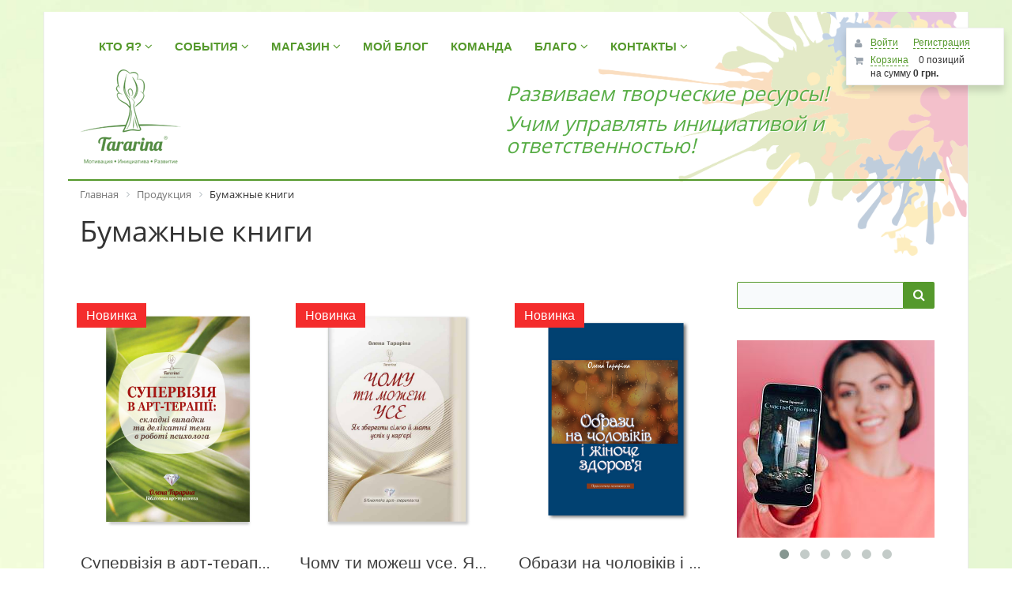

--- FILE ---
content_type: text/html; charset=UTF-8
request_url: https://tararina.com/products/knigi-diski-karty/
body_size: 24070
content:
<!DOCTYPE html>
<html xmlns="http://www.w3.org/1999/xhtml" xml:lang="ru" lang="ru">
<head>
	<meta http-equiv="X-UA-Compatible" content="IE=edge" />
	<meta name="viewport" content="user-scalable=no, initial-scale=1.0, maximum-scale=1.0, width=device-width">

	<link rel="shortcut icon" type="image/x-icon" href="/favicon.ico" />
	<meta http-equiv="Content-Type" content="text/html; charset=UTF-8" />
<meta name="robots" content="index, follow" />
<meta name="keywords" content="Инструменты и книги психолога, арт-терапевта, арт-коуча, тренера" />
<meta name="description" content="Интернет-магазин книг и инструментов для арт-терапии Елены Тарариной." />
<script type="text/javascript" data-skip-moving="true">(function(w, d) {var v = w.frameCacheVars = {'CACHE_MODE':'HTMLCACHE','storageBlocks':[],'dynamicBlocks':{'bx_basketFKauiI':'2fa0e869dd85','gnmgEI':'21036e1db5fb','FEp1a6':'d660c7ff729f','bx_basketT0kNhm':'9a186b2dc4d4'},'AUTO_UPDATE':true,'AUTO_UPDATE_TTL':'0','version':'2'};var inv = false;if (v.AUTO_UPDATE === false){if (v.AUTO_UPDATE_TTL && v.AUTO_UPDATE_TTL > 0){var lm = Date.parse(d.lastModified);if (!isNaN(lm)){var td = new Date().getTime();if ((lm + v.AUTO_UPDATE_TTL * 1000) >= td){w.frameRequestStart = false;w.preventAutoUpdate = true;return;}inv = true;}}else{w.frameRequestStart = false;w.preventAutoUpdate = true;return;}}var r = w.XMLHttpRequest ? new XMLHttpRequest() : (w.ActiveXObject ? new w.ActiveXObject("Microsoft.XMLHTTP") : null);if (!r) { return; }w.frameRequestStart = true;var m = v.CACHE_MODE; var l = w.location; var x = new Date().getTime();var q = "?bxrand=" + x + (l.search.length > 0 ? "&" + l.search.substring(1) : "");var u = l.protocol + "//" + l.host + l.pathname + q;r.open("GET", u, true);r.setRequestHeader("BX-ACTION-TYPE", "get_dynamic");r.setRequestHeader("X-Bitrix-Composite", "get_dynamic");r.setRequestHeader("BX-CACHE-MODE", m);r.setRequestHeader("BX-CACHE-BLOCKS", v.dynamicBlocks ? JSON.stringify(v.dynamicBlocks) : "");if (inv){r.setRequestHeader("BX-INVALIDATE-CACHE", "Y");}try { r.setRequestHeader("BX-REF", d.referrer || "");} catch(e) {}if (m === "APPCACHE"){r.setRequestHeader("BX-APPCACHE-PARAMS", JSON.stringify(v.PARAMS));r.setRequestHeader("BX-APPCACHE-URL", v.PAGE_URL ? v.PAGE_URL : "");}r.onreadystatechange = function() {if (r.readyState != 4) { return; }var a = r.getResponseHeader("BX-RAND");var b = w.BX && w.BX.frameCache ? w.BX.frameCache : false;if (a != x || !((r.status >= 200 && r.status < 300) || r.status === 304 || r.status === 1223 || r.status === 0)){var f = {error:true, reason:a!=x?"bad_rand":"bad_status", url:u, xhr:r, status:r.status};if (w.BX && w.BX.ready && b){BX.ready(function() {setTimeout(function(){BX.onCustomEvent("onFrameDataRequestFail", [f]);}, 0);});}w.frameRequestFail = f;return;}if (b){b.onFrameDataReceived(r.responseText);if (!w.frameUpdateInvoked){b.update(false);}w.frameUpdateInvoked = true;}else{w.frameDataString = r.responseText;}};r.send();var p = w.performance;if (p && p.addEventListener && p.getEntries && p.setResourceTimingBufferSize){var e = 'resourcetimingbufferfull';var h = function() {if (w.BX && w.BX.frameCache && w.BX.frameCache.frameDataInserted){p.removeEventListener(e, h);}else {p.setResourceTimingBufferSize(p.getEntries().length + 50);}};p.addEventListener(e, h);}})(window, document);</script>


<link href="/bitrix/css/main/bootstrap.css?1677249318141508" type="text/css"  rel="stylesheet" />
<link href="/bitrix/css/main/font-awesome.css?167724931828777" type="text/css"  rel="stylesheet" />
<link href="/bitrix/css/main/themes/green/style.css?1677249318389" type="text/css"  rel="stylesheet" />
<link href="/bitrix/js/ui/design-tokens/dist/ui.design-tokens.css?167734609324720" type="text/css"  rel="stylesheet" />
<link href="/bitrix/js/ui/fonts/opensans/ui.font.opensans.css?16772493292555" type="text/css"  rel="stylesheet" />
<link href="/bitrix/js/main/popup/dist/main.popup.bundle.css?167724934628324" type="text/css"  rel="stylesheet" />
<link href="/bitrix/templates/tar_adapt_new/components/bitrix/catalog/template2_new/style.css?16772493141122" type="text/css"  rel="stylesheet" />
<link href="/bitrix/components/bitrix/sale.products.gift.section/templates/.default/style.css?16772495123791" type="text/css"  rel="stylesheet" />
<link href="/bitrix/components/bitrix/catalog.item/templates/.default/style.css?167724948725363" type="text/css"  rel="stylesheet" />
<link href="/bitrix/components/bitrix/sale.products.gift.section/templates/.default/themes/green/style.css?1677249512851" type="text/css"  rel="stylesheet" />
<link href="/bitrix/templates/tar_adapt_new/components/bitrix/catalog/template2_new/bitrix/catalog.section.list/.default/style.css?16772493147151" type="text/css"  rel="stylesheet" />
<link href="/bitrix/templates/tar_adapt_new/components/bitrix/catalog.section/.default/style.css?16772493143808" type="text/css"  rel="stylesheet" />
<link href="/bitrix/panel/main/popup.css?167724953022696" type="text/css"  rel="stylesheet" />
<link href="/bitrix/components/bitrix/system.pagenavigation/templates/round/style.css?16772495112917" type="text/css"  rel="stylesheet" />
<link href="/bitrix/templates/tar_adapt_new/components/bitrix/catalog.section/.default/themes/green/style.css?1677249314843" type="text/css"  rel="stylesheet" />
<link href="/bitrix/templates/tar_adapt_new/colors.css?1677249313283" type="text/css"  data-template-style="true"  rel="stylesheet" />
<link href="/bitrix/templates/tar_adapt_new/components/bitrix/menu/catalog_horizontal3/style.css?167724931411240" type="text/css"  data-template-style="true"  rel="stylesheet" />
<link href="/bitrix/templates/tar_adapt_new/components/bitrix/sale.basket.basket.line/template2/style.css?16772493154229" type="text/css"  data-template-style="true"  rel="stylesheet" />
<link href="/bitrix/components/bitrix/breadcrumb/templates/.default/style.css?1677249495585" type="text/css"  data-template-style="true"  rel="stylesheet" />
<link href="/bitrix/templates/tar_adapt_new/components/bitrix/search.title/visual1/style.css?16772493144041" type="text/css"  data-template-style="true"  rel="stylesheet" />
<link href="/bitrix/templates/tar_adapt_new/components/bisexpert/owlslider/template2/style.css?1677249313895" type="text/css"  data-template-style="true"  rel="stylesheet" />
<link href="/bitrix/components/bisexpert/owlslider/theme/owl.carousel.css?16772494811476" type="text/css"  data-template-style="true"  rel="stylesheet" />
<link href="/bitrix/components/bisexpert/owlslider/theme/owl.theme.css?16772494813942" type="text/css"  data-template-style="true"  rel="stylesheet" />
<link href="/bitrix/components/bisexpert/owlslider/theme/owl.transitions.css?167724948132820" type="text/css"  data-template-style="true"  rel="stylesheet" />
<link href="/bitrix/templates/tar_adapt_new/components/bitrix/news.line/templ_composite/style.css?167724931436" type="text/css"  data-template-style="true"  rel="stylesheet" />
<link href="/bitrix/templates/tar_adapt_new/components/bitrix/menu/bottom_menu/style.css?1677249314542" type="text/css"  data-template-style="true"  rel="stylesheet" />
<link href="/bitrix/templates/tar_adapt_new/components/bitrix/eshop.socnet.links/template2/style.css?16772493151038" type="text/css"  data-template-style="true"  rel="stylesheet" />
<link href="/bitrix/components/bitrix/sale.basket.basket.line/templates/.default/style.css?16772495214749" type="text/css"  data-template-style="true"  rel="stylesheet" />
<link href="/bitrix/templates/tar_adapt_new/styles.css?16772493135298" type="text/css"  data-template-style="true"  rel="stylesheet" />
<link href="/bitrix/templates/tar_adapt_new/template_styles.css?174085700819019" type="text/css"  data-template-style="true"  rel="stylesheet" />
<script type="text/javascript">if(!window.BX)window.BX={};if(!window.BX.message)window.BX.message=function(mess){if(typeof mess==='object'){for(let i in mess) {BX.message[i]=mess[i];} return true;}};</script>
<script type="text/javascript">(window.BX||top.BX).message({'JS_CORE_LOADING':'Загрузка...','JS_CORE_NO_DATA':'- Нет данных -','JS_CORE_WINDOW_CLOSE':'Закрыть','JS_CORE_WINDOW_EXPAND':'Развернуть','JS_CORE_WINDOW_NARROW':'Свернуть в окно','JS_CORE_WINDOW_SAVE':'Сохранить','JS_CORE_WINDOW_CANCEL':'Отменить','JS_CORE_WINDOW_CONTINUE':'Продолжить','JS_CORE_H':'ч','JS_CORE_M':'м','JS_CORE_S':'с','JSADM_AI_HIDE_EXTRA':'Скрыть лишние','JSADM_AI_ALL_NOTIF':'Показать все','JSADM_AUTH_REQ':'Требуется авторизация!','JS_CORE_WINDOW_AUTH':'Войти','JS_CORE_IMAGE_FULL':'Полный размер'});</script>

<script type="text/javascript" src="/bitrix/js/main/core/core.js?1722462198487985"></script>

<script>BX.setJSList(['/bitrix/js/main/core/core_ajax.js','/bitrix/js/main/core/core_promise.js','/bitrix/js/main/polyfill/promise/js/promise.js','/bitrix/js/main/loadext/loadext.js','/bitrix/js/main/loadext/extension.js','/bitrix/js/main/polyfill/promise/js/promise.js','/bitrix/js/main/polyfill/find/js/find.js','/bitrix/js/main/polyfill/includes/js/includes.js','/bitrix/js/main/polyfill/matches/js/matches.js','/bitrix/js/ui/polyfill/closest/js/closest.js','/bitrix/js/main/polyfill/fill/main.polyfill.fill.js','/bitrix/js/main/polyfill/find/js/find.js','/bitrix/js/main/polyfill/matches/js/matches.js','/bitrix/js/main/polyfill/core/dist/polyfill.bundle.js','/bitrix/js/main/core/core.js','/bitrix/js/main/polyfill/intersectionobserver/js/intersectionobserver.js','/bitrix/js/main/lazyload/dist/lazyload.bundle.js','/bitrix/js/main/polyfill/core/dist/polyfill.bundle.js','/bitrix/js/main/parambag/dist/parambag.bundle.js']);
</script>
<script type="text/javascript">(window.BX||top.BX).message({'pull_server_enabled':'N','pull_config_timestamp':'1731314616','pull_guest_mode':'N','pull_guest_user_id':'0'});(window.BX||top.BX).message({'PULL_OLD_REVISION':'Для продолжения корректной работы с сайтом необходимо перезагрузить страницу.'});</script>
<script type="text/javascript">(window.BX||top.BX).message({'JS_CORE_LOADING':'Загрузка...','JS_CORE_NO_DATA':'- Нет данных -','JS_CORE_WINDOW_CLOSE':'Закрыть','JS_CORE_WINDOW_EXPAND':'Развернуть','JS_CORE_WINDOW_NARROW':'Свернуть в окно','JS_CORE_WINDOW_SAVE':'Сохранить','JS_CORE_WINDOW_CANCEL':'Отменить','JS_CORE_WINDOW_CONTINUE':'Продолжить','JS_CORE_H':'ч','JS_CORE_M':'м','JS_CORE_S':'с','JSADM_AI_HIDE_EXTRA':'Скрыть лишние','JSADM_AI_ALL_NOTIF':'Показать все','JSADM_AUTH_REQ':'Требуется авторизация!','JS_CORE_WINDOW_AUTH':'Войти','JS_CORE_IMAGE_FULL':'Полный размер'});</script>
<script type="text/javascript">(window.BX||top.BX).message({'LANGUAGE_ID':'ru','FORMAT_DATE':'DD.MM.YYYY','FORMAT_DATETIME':'DD.MM.YYYY HH:MI:SS','COOKIE_PREFIX':'BITRIX_SM','SERVER_TZ_OFFSET':'7200','UTF_MODE':'Y','SITE_ID':'s1','SITE_DIR':'/'});</script>


<script type="text/javascript" src="/bitrix/js/ui/dexie/dist/dexie3.bundle.js?1677249329188902"></script>
<script type="text/javascript" src="/bitrix/js/main/core/core_ls.js?167724933610430"></script>
<script type="text/javascript" src="/bitrix/js/main/core/core_fx.js?167724933616888"></script>
<script type="text/javascript" src="/bitrix/js/main/core/core_frame_cache.js?167724933617069"></script>
<script type="text/javascript" src="/bitrix/js/pull/protobuf/protobuf.js?1677249334274055"></script>
<script type="text/javascript" src="/bitrix/js/pull/protobuf/model.js?167724933470928"></script>
<script type="text/javascript" src="/bitrix/js/rest/client/rest.client.js?167724933517414"></script>
<script type="text/javascript" src="/bitrix/js/pull/client/pull.client.js?167724933481036"></script>
<script type="text/javascript" src="/bitrix/js/main/popup/dist/main.popup.bundle.js?1677249346116769"></script>
<script type="text/javascript" src="/bitrix/js/currency/currency-core/dist/currency-core.bundle.js?16773460787014"></script>
<script type="text/javascript" src="/bitrix/js/currency/core_currency.js?16772493341141"></script>
<script type="text/javascript" src="/bitrix/js/main/pageobject/pageobject.js?1677249346864"></script>
<script type="text/javascript" src="/bitrix/js/main/core/core_window.js?167724933598768"></script>
<script type="text/javascript" src="/bitrix/js/bisexpert.owlslider/jquery-1.9.1.min.js?167724933592629"></script>
<script type="text/javascript">
					(function () {
						"use strict";

						var counter = function ()
						{
							var cookie = (function (name) {
								var parts = ("; " + document.cookie).split("; " + name + "=");
								if (parts.length == 2) {
									try {return JSON.parse(decodeURIComponent(parts.pop().split(";").shift()));}
									catch (e) {}
								}
							})("BITRIX_CONVERSION_CONTEXT_s1");

							if (cookie && cookie.EXPIRE >= BX.message("SERVER_TIME"))
								return;

							var request = new XMLHttpRequest();
							request.open("POST", "/bitrix/tools/conversion/ajax_counter.php", true);
							request.setRequestHeader("Content-type", "application/x-www-form-urlencoded");
							request.send(
								"SITE_ID="+encodeURIComponent("s1")+
								"&sessid="+encodeURIComponent(BX.bitrix_sessid())+
								"&HTTP_REFERER="+encodeURIComponent(document.referrer)
							);
						};

						if (window.frameRequestStart === true)
							BX.addCustomEvent("onFrameDataReceived", counter);
						else
							BX.ready(counter);
					})();
				</script>



<script type="text/javascript" src="/bitrix/templates/tar_adapt_new/components/bitrix/menu/catalog_horizontal3/script.js?16772493146096"></script>
<script type="text/javascript" src="/bitrix/templates/tar_adapt_new/components/bitrix/sale.basket.basket.line/template2/script.js?16772493155292"></script>
<script type="text/javascript" src="/bitrix/components/bitrix/search.title/script.js?16772494949847"></script>
<script type="text/javascript" src="/bitrix/components/bitrix/sale.basket.basket.line/templates/.default/script.js?16772495215335"></script>
<script type="text/javascript" src="/bitrix/components/bitrix/sale.products.gift.section/templates/.default/script.js?16772495124188"></script>
<script type="text/javascript" src="/bitrix/components/bitrix/catalog.item/templates/.default/script.js?167724948763917"></script>
<script type="text/javascript" src="/bitrix/templates/tar_adapt_new/components/bitrix/catalog.section/.default/script.js?16772493148181"></script>
<script type="text/javascript">var _ba = _ba || []; _ba.push(["aid", "9b52d0c822f212fcb0eda2a4e732b7ec"]); _ba.push(["host", "tararina.com"]); (function() {var ba = document.createElement("script"); ba.type = "text/javascript"; ba.async = true;ba.src = (document.location.protocol == "https:" ? "https://" : "http://") + "bitrix.info/ba.js";var s = document.getElementsByTagName("script")[0];s.parentNode.insertBefore(ba, s);})();</script>


		<script charset="UTF-8" src="//cdn.sendpulse.com/28edd3380a1c17cf65b137fe96516659/js/push/329166d16ac7d862d246be67262e02a2_0.js" async></script>

	<link href="https://cdn.jsdelivr.net/npm/select2@4.1.0-rc.0/dist/css/select2.min.css" rel="stylesheet" />
	<script src="https://cdn.jsdelivr.net/npm/select2@4.1.0-rc.0/dist/js/select2.min.js"></script>

<meta name="facebook-domain-verification" content="dkqlwi10ibp2bv6akzn0xfvqlpvugi" />
	<title>Бумажные книги Елены Тарариной</title>
</head>
<body>
<div id="panel"></div>
<div class="bx-wrapper" id="bx_eshop_wrap">
	<header class="bx-header" itemscope itemtype="http://schema.org/Organization">
		<div class="bx-header-section container">
			<div class="row">
				<div class="col-md-12 hidden-xs">
					
<div class="bx-top-nav bx-site" id="catalog_menu_LkGdQn">
	<nav class="bx-top-nav-container" id="cont_catalog_menu_LkGdQn">
		<ul class="bx-nav-list-1-lvl" id="ul_catalog_menu_LkGdQn">
		     <!-- first level-->
						<li
				class="bx-nav-1-lvl bx-nav-list-1-col  bx-nav-parent"
				onmouseover="BX.CatalogMenu.itemOver(this);"
				onmouseout="BX.CatalogMenu.itemOut(this)"
									data-role="bx-menu-item"
								onclick="if (BX.hasClass(document.documentElement, 'bx-touch')) obj_catalog_menu_LkGdQn.clickInMobile(this, event);"
			>
				<a
					href="/kto-ya/"
									>
					<span>
						Кто я?						<i class="fa fa-angle-down"></i>					</span>
				</a>
							<span class="bx-nav-parent-arrow" onclick="obj_catalog_menu_LkGdQn.toggleInMobile(this)"><i class="fa fa-angle-left"></i></span> <!-- for mobile -->
				<div class="bx-nav-2-lvl-container">
											<ul class="bx-nav-list-2-lvl">
						  <!-- second level-->

							<li class="bx-nav-2-lvl">


								<a

									href="/kto-ya/otzyvy-obo-mne/"
																		data-picture=""
																	>
									<span>Отзывы партнеров</span>
								</a>



														</li>




						  <!-- second level-->

							<li class="bx-nav-2-lvl">


								<a

									href="/kto-ya/customer-reviews/"
																		data-picture=""
																	>
									<span>Отзывы клиентов</span>
								</a>



														</li>




						  <!-- second level-->

							<li class="bx-nav-2-lvl">


								<a

									href="/kto-ya/klienty/"
																		data-picture=""
																	>
									<span>Клиенты</span>
								</a>



														</li>




												</ul>
														</div>
						</li>
		     <!-- first level-->
						<li
				class="bx-nav-1-lvl bx-nav-list-1-col  bx-nav-parent"
				onmouseover="BX.CatalogMenu.itemOver(this);"
				onmouseout="BX.CatalogMenu.itemOut(this)"
									data-role="bx-menu-item"
								onclick="if (BX.hasClass(document.documentElement, 'bx-touch')) obj_catalog_menu_LkGdQn.clickInMobile(this, event);"
			>
				<a
					href="/events/"
									>
					<span>
						События						<i class="fa fa-angle-down"></i>					</span>
				</a>
							<span class="bx-nav-parent-arrow" onclick="obj_catalog_menu_LkGdQn.toggleInMobile(this)"><i class="fa fa-angle-left"></i></span> <!-- for mobile -->
				<div class="bx-nav-2-lvl-container">
											<ul class="bx-nav-list-2-lvl">
						  <!-- second level-->

							<li class="bx-nav-2-lvl">


								<a

									href="/events/registratsiya/"
																		data-picture=""
																	>
									<span>Регистрация</span>
								</a>



														</li>




						  <!-- second level-->

							<li class="bx-nav-2-lvl">


								<a

									href="/events/trenings/"
																		data-picture=""
																	>
									<span>Расписание тренингов</span>
								</a>



														</li>




						  <!-- second level-->

							<li class="bx-nav-2-lvl">


								<a

									href="/events/vebinary/"
																		data-picture=""
																	>
									<span>Вебинары</span>
								</a>



														</li>




						  <!-- second level-->

							<li class="bx-nav-2-lvl">


								<a

									href="/events/konferentsii/"
																		data-picture=""
																	>
									<span>Конференции</span>
								</a>



														</li>




						  <!-- second level-->

							<li class="bx-nav-2-lvl">


								<a

									href="/events/kursy/"
																		data-picture=""
																	>
									<span>Курсы</span>
								</a>



														</li>




						  <!-- second level-->

							<li class="bx-nav-2-lvl">


								<a

									href="/events/prezentatsii/"
																		data-picture=""
																	>
									<span>Презентации</span>
								</a>



														</li>




						  <!-- second level-->

							<li class="bx-nav-2-lvl">


								<a

									href="/events/superviziya-v-art-terapii/"
																		data-picture=""
																	>
									<span>Супервизия в арт-терапии</span>
								</a>



														</li>




						  <!-- second level-->

							<li class="bx-nav-2-lvl">


								<a

									href="/events/treningi/"
																		data-picture=""
																	>
									<span>Тренинги</span>
								</a>



														</li>




						  <!-- second level-->

							<li class="bx-nav-2-lvl">


								<a

									href="/events/festivali/"
																		data-picture=""
																	>
									<span>Фестивали</span>
								</a>



														</li>




												</ul>
														</div>
						</li>
		     <!-- first level-->
						<li
				class="bx-nav-1-lvl bx-nav-list-1-col  bx-nav-parent"
				onmouseover="BX.CatalogMenu.itemOver(this);"
				onmouseout="BX.CatalogMenu.itemOut(this)"
									data-role="bx-menu-item"
								onclick="if (BX.hasClass(document.documentElement, 'bx-touch')) obj_catalog_menu_LkGdQn.clickInMobile(this, event);"
			>
				<a
					href="/products/"
									>
					<span>
						Магазин						<i class="fa fa-angle-down"></i>					</span>
				</a>
							<span class="bx-nav-parent-arrow" onclick="obj_catalog_menu_LkGdQn.toggleInMobile(this)"><i class="fa fa-angle-left"></i></span> <!-- for mobile -->
				<div class="bx-nav-2-lvl-container">
											<ul class="bx-nav-list-2-lvl">
						  <!-- second level-->

							<li class="bx-nav-2-lvl">


								<a

									href="/products/knigi-diski-karty/"
																		data-picture=""
									class="bx-active"								>
									<span>Бумажные книги</span>
								</a>



														</li>




						  <!-- second level-->

							<li class="bx-nav-2-lvl">


								<a

									href="/products/instrumenty-psikhologa/"
																		data-picture=""
																	>
									<span>Инструменты психолога</span>
								</a>



														</li>




						  <!-- second level-->

							<li class="bx-nav-2-lvl">


								<a

									href="/products/info-produkty/"
																		data-picture=""
																	>
									<span>Обучающие программы</span>
								</a>



														</li>




						  <!-- second level-->

							<li class="bx-nav-2-lvl">


								<a

									href="/products/podarki/"
																		data-picture=""
																	>
									<span>Подарки</span>
								</a>



														</li>




						  <!-- second level-->

							<li class="bx-nav-2-lvl">


								<a

									href="/products/elektronnye-knigi/"
																		data-picture=""
																	>
									<span>Электронные книги</span>
								</a>



														</li>




												</ul>
														</div>
						</li>
		     <!-- first level-->
						<li
				class="bx-nav-1-lvl bx-nav-list-0-col "
				onmouseover="BX.CatalogMenu.itemOver(this);"
				onmouseout="BX.CatalogMenu.itemOut(this)"
								onclick="if (BX.hasClass(document.documentElement, 'bx-touch')) obj_catalog_menu_LkGdQn.clickInMobile(this, event);"
			>
				<a
					href="/blog/"
									>
					<span>
						Мой блог											</span>
				</a>
						</li>
		     <!-- first level-->
						<li
				class="bx-nav-1-lvl bx-nav-list-0-col "
				onmouseover="BX.CatalogMenu.itemOver(this);"
				onmouseout="BX.CatalogMenu.itemOut(this)"
								onclick="if (BX.hasClass(document.documentElement, 'bx-touch')) obj_catalog_menu_LkGdQn.clickInMobile(this, event);"
			>
				<a
					href="/komanda/"
									>
					<span>
						Команда											</span>
				</a>
						</li>
		     <!-- first level-->
						<li
				class="bx-nav-1-lvl bx-nav-list-1-col  bx-nav-parent"
				onmouseover="BX.CatalogMenu.itemOver(this);"
				onmouseout="BX.CatalogMenu.itemOut(this)"
									data-role="bx-menu-item"
								onclick="if (BX.hasClass(document.documentElement, 'bx-touch')) obj_catalog_menu_LkGdQn.clickInMobile(this, event);"
			>
				<a
					href="/blagotvoritelnost/"
									>
					<span>
						Благо						<i class="fa fa-angle-down"></i>					</span>
				</a>
							<span class="bx-nav-parent-arrow" onclick="obj_catalog_menu_LkGdQn.toggleInMobile(this)"><i class="fa fa-angle-left"></i></span> <!-- for mobile -->
				<div class="bx-nav-2-lvl-container">
											<ul class="bx-nav-list-2-lvl">
						  <!-- second level-->

							<li class="bx-nav-2-lvl">


								<a

									href="/blagotvoritelnost/proyavit-shchedrost/"
																		data-picture=""
																	>
									<span>Проявить Щедрость</span>
								</a>



														</li>




						  <!-- second level-->

							<li class="bx-nav-2-lvl">


								<a

									href="/blagotvoritelnost/onlayn-proekty/"
																		data-picture=""
																	>
									<span>Онлайн-проекты</span>
								</a>



														</li>




						  <!-- second level-->

							<li class="bx-nav-2-lvl">


								<a

									href="/blagotvoritelnost/offlayn-proekty/"
																		data-picture=""
																	>
									<span>Оффлайн-проекты</span>
								</a>



														</li>




												</ul>
														</div>
						</li>
		     <!-- first level-->
						<li
				class="bx-nav-1-lvl bx-nav-list-1-col  bx-nav-parent"
				onmouseover="BX.CatalogMenu.itemOver(this);"
				onmouseout="BX.CatalogMenu.itemOut(this)"
									data-role="bx-menu-item"
								onclick="if (BX.hasClass(document.documentElement, 'bx-touch')) obj_catalog_menu_LkGdQn.clickInMobile(this, event);"
			>
				<a
					href="/contacts/"
									>
					<span>
						Контакты						<i class="fa fa-angle-down"></i>					</span>
				</a>
							<span class="bx-nav-parent-arrow" onclick="obj_catalog_menu_LkGdQn.toggleInMobile(this)"><i class="fa fa-angle-left"></i></span> <!-- for mobile -->
				<div class="bx-nav-2-lvl-container">
											<ul class="bx-nav-list-2-lvl">
						  <!-- second level-->

							<li class="bx-nav-2-lvl">


								<a

									href="/contacts/book_agent/"
																		data-picture=""
																	>
									<span>Книжные представители</span>
								</a>



														</li>




						  <!-- second level-->

							<li class="bx-nav-2-lvl">


								<a

									href="/contacts/vedushchie-igr/"
																		data-picture=""
																	>
									<span>Ведущие игр Елены Тарариной</span>
								</a>



														</li>




												</ul>
														</div>
						</li>
				</ul>
		<div style="clear: both;"></div>
	</nav>
</div>

<script>
	BX.ready(function () {
		window.obj_catalog_menu_LkGdQn = new BX.Main.Menu.CatalogHorizontal('catalog_menu_LkGdQn', {'2572901188':{'PICTURE':'','DESC':''},'3193259913':{'PICTURE':'','DESC':''},'3164854322':{'PICTURE':'','DESC':''},'837521647':{'PICTURE':'','DESC':''},'932285920':{'PICTURE':'','DESC':''},'931912649':{'PICTURE':'','DESC':''},'1091246410':{'PICTURE':'','DESC':''},'3412083359':{'PICTURE':'','DESC':''},'2656384150':{'PICTURE':'','DESC':''},'1535404552':{'PICTURE':'','DESC':''},'1517561364':{'PICTURE':'','DESC':''},'3855451063':{'PICTURE':'','DESC':''},'4045857681':{'PICTURE':'','DESC':''},'3115940691':{'PICTURE':'','DESC':''},'1225520353':{'PICTURE':'','DESC':''},'3930226591':{'PICTURE':'','DESC':''},'3619986207':{'PICTURE':'','DESC':''},'106481989':{'PICTURE':'','DESC':''},'4186845675':{'PICTURE':'','DESC':''},'884778452':{'PICTURE':'','DESC':''},'400307954':{'PICTURE':'','DESC':''},'404102967':{'PICTURE':'','DESC':''},'571777145':{'PICTURE':'','DESC':''},'1055556901':{'PICTURE':'','DESC':''},'3016468521':{'PICTURE':'','DESC':''},'2899177094':{'PICTURE':'','DESC':''},'188323522':{'PICTURE':'','DESC':''},'873773820':{'PICTURE':'','DESC':''},'1209467397':{'PICTURE':'','DESC':''}});
	});
</script>				</div>
			</div>
			<div class="row header-center">
				<div class="col-lg-3 col-md-3 col-sm-4 col-xs-12">
					<div class="bx-logo">
						<a class="bx-logo-block hidden-xs" href="/">
							<img src="/images/logo_new_120.png">						</a>
						<a class="bx-logo-block hidden-lg hidden-md hidden-sm text-center" href="/">
							<img src="/images/log_m_w2.png" style="max-height:50px;">						</a>
					</div>
				</div>
        				<div class="col-lg-3 col-md-3 col-sm-4 col-xs-12 hidden-xs">
					<script>
var bx_basketFKauiI = new BitrixSmallCart;
</script>
<div id="bx_basketFKauiI" class="bx-basket-fixed right top"><div class="bx-hdr-profile">
	<div class="bx-basket-block">
		<i class="fa fa-shopping-cart"></i>
		<a href="/personal/cart/">Корзина</a>
			</div>
</div></div>
<script type="text/javascript">
	bx_basketFKauiI.siteId       = 's1';
	bx_basketFKauiI.cartId       = 'bx_basketFKauiI';
	bx_basketFKauiI.ajaxPath     = '/bitrix/components/bitrix/sale.basket.basket.line/ajax.php';
	bx_basketFKauiI.templateName = 'template2';
	bx_basketFKauiI.arParams     =  {'PATH_TO_BASKET':'/personal/cart/','PATH_TO_PERSONAL':'/personal/','SHOW_PERSONAL_LINK':'N','SHOW_NUM_PRODUCTS':'Y','SHOW_TOTAL_PRICE':'Y','SHOW_PRODUCTS':'N','POSITION_FIXED':'Y','SHOW_AUTHOR':'Y','PATH_TO_REGISTER':'/login/','PATH_TO_PROFILE':'/personal/','COMPONENT_TEMPLATE':'.default','SHOW_EMPTY_VALUES':'Y','POSITION_HORIZONTAL':'right','POSITION_VERTICAL':'top','PATH_TO_ORDER':'/personal/order/make/','HIDE_ON_BASKET_PAGES':'Y','CACHE_TYPE':'A','SHOW_REGISTRATION':'Y','PATH_TO_AUTHORIZE':'/login/','SHOW_DELAY':'Y','SHOW_NOTAVAIL':'Y','SHOW_IMAGE':'Y','SHOW_PRICE':'Y','SHOW_SUMMARY':'Y','MAX_IMAGE_SIZE':'70','AJAX':'N','~PATH_TO_BASKET':'/personal/cart/','~PATH_TO_PERSONAL':'/personal/','~SHOW_PERSONAL_LINK':'N','~SHOW_NUM_PRODUCTS':'Y','~SHOW_TOTAL_PRICE':'Y','~SHOW_PRODUCTS':'N','~POSITION_FIXED':'Y','~SHOW_AUTHOR':'Y','~PATH_TO_REGISTER':'/login/','~PATH_TO_PROFILE':'/personal/','~COMPONENT_TEMPLATE':'.default','~SHOW_EMPTY_VALUES':'Y','~POSITION_HORIZONTAL':'right','~POSITION_VERTICAL':'top','~PATH_TO_ORDER':'/personal/order/make/','~HIDE_ON_BASKET_PAGES':'Y','~CACHE_TYPE':'A','~SHOW_REGISTRATION':'Y','~PATH_TO_AUTHORIZE':'/login/','~SHOW_DELAY':'Y','~SHOW_NOTAVAIL':'Y','~SHOW_IMAGE':'Y','~SHOW_PRICE':'Y','~SHOW_SUMMARY':'Y','~MAX_IMAGE_SIZE':'70','~AJAX':'N','cartId':'bx_basketFKauiI'}; // TODO \Bitrix\Main\Web\Json::encode
	bx_basketFKauiI.closeMessage = 'Скрыть';
	bx_basketFKauiI.openMessage  = 'Раскрыть';
	bx_basketFKauiI.activate();
</script>				</div>
                        <div class="head_uchim2">
		      <h6 style="font-style: italic; font-size: 26px; color: #58ad46;">Развиваем творческие ресурсы!</h6>
<h6 style="font-style: italic; font-size: 26px; color: #58ad46;">Учим управлять инициативой и ответственностью!</h6>        </div>
        			</div>
			
						<div class="row">
				<div class="col-lg-12">
					<div class="bx-breadcrumb" itemscope itemtype="http://schema.org/BreadcrumbList">
			<div class="bx-breadcrumb-item" id="bx_breadcrumb_0" itemprop="itemListElement" itemscope itemtype="http://schema.org/ListItem">
				
				<a href="/" title="Главная" itemprop="item">
					<span itemprop="name">Главная</span>
				</a>
				<meta itemprop="position" content="1" />
			</div>
			<div class="bx-breadcrumb-item" id="bx_breadcrumb_1" itemprop="itemListElement" itemscope itemtype="http://schema.org/ListItem">
				<i class="fa fa-angle-right"></i>
				<a href="/products/" title="Продукция" itemprop="item">
					<span itemprop="name">Продукция</span>
				</a>
				<meta itemprop="position" content="2" />
			</div>
			<div class="bx-breadcrumb-item">
				<i class="fa fa-angle-right"></i>
				<span>Бумажные книги</span>
			</div><div style="clear:both"></div></div>				</div>
			</div>
			<h1 class="bx-title dbg_title">Бумажные книги</h1>
					</div>
	</header>

	<div class="workarea">
		<div class="container bx-content-seection">
			<div class="row">
							<div class="bx-content col-md-9 col-sm-8"><div class="row">
	<div class="col-xs-12">
		<div class="row">
						<div class="col-xs-12">
										<div data-entity="parent-container">
															<div class="catalog-block-header" data-entity="header" data-showed="false" style="display: none; opacity: 0;">
									Подарки к товарам этого раздела								</div>
								
<div class="sale-products-gift bx-green" data-entity="sale-products-gift-container">
	</div>

<script>
	BX.message({
		BTN_MESSAGE_BASKET_REDIRECT: 'Перейти в корзину',
		BASKET_URL: '/personal/cart/',
		ADD_TO_BASKET_OK: 'Товар добавлен в корзину',
		TITLE_ERROR: 'Ошибка',
		TITLE_BASKET_PROPS: 'Свойства товара, добавляемые в корзину',
		TITLE_SUCCESSFUL: 'Товар добавлен в корзину',
		BASKET_UNKNOWN_ERROR: 'Неизвестная ошибка при добавлении товара в корзину',
		BTN_MESSAGE_SEND_PROPS: 'Выбрать',
		BTN_MESSAGE_CLOSE: 'Закрыть',
		BTN_MESSAGE_CLOSE_POPUP: 'Продолжить покупки',
		COMPARE_MESSAGE_OK: 'Товар добавлен в список сравнения',
		COMPARE_UNKNOWN_ERROR: 'При добавлении товара в список сравнения произошла ошибка',
		COMPARE_TITLE: 'Сравнение товаров',
		PRICE_TOTAL_PREFIX: 'на сумму',
		RELATIVE_QUANTITY_MANY: '',
		RELATIVE_QUANTITY_FEW: '',
		BTN_MESSAGE_COMPARE_REDIRECT: 'Перейти в список сравнения',
		SITE_ID: 's1'
	});

	var obbx_386532667_AdoUNp = new JCSaleProductsGiftSectionComponent({
		siteId: 's1',
		componentPath: '/bitrix/components/bitrix/sale.products.gift.section',
		deferredLoad: true,
		initiallyShowHeader: '',
		template: '.default.4180c09b4c2ee219df49c21311bc2f7652ae117f6344f4a2cd47e564ac95e0b8',
		parameters: '[base64]/QvtC00YDQvtCx0L3QtdC1IjtzOjE4OiJNRVNTX0JUTl9TVUJTQ1JJQkUiO3M6MjI6ItCf0L7QtNC/[base64].cfc07f21eaf5f1e57134db533603529c53f44d7f64b36be4439bac9e027781d8',
		container: 'sale-products-gift-container'
	});
</script>		<script>
		  BX.Currency.setCurrencies([{'CURRENCY':'BRL','FORMAT':{'FORMAT_STRING':'R$ #','DEC_POINT':'.','THOUSANDS_SEP':',','DECIMALS':2,'THOUSANDS_VARIANT':'C','HIDE_ZERO':'Y'}},{'CURRENCY':'CNY','FORMAT':{'FORMAT_STRING':'CNY #','DEC_POINT':'.','THOUSANDS_SEP':',','DECIMALS':2,'THOUSANDS_VARIANT':'C','HIDE_ZERO':'Y'}},{'CURRENCY':'EUR','FORMAT':{'FORMAT_STRING':'&euro;#','DEC_POINT':'.','THOUSANDS_SEP':',','DECIMALS':2,'THOUSANDS_VARIANT':'C','HIDE_ZERO':'Y'}},{'CURRENCY':'INR','FORMAT':{'FORMAT_STRING':'Rs. #','DEC_POINT':'.','THOUSANDS_SEP':',','DECIMALS':2,'THOUSANDS_VARIANT':'C','HIDE_ZERO':'Y'}},{'CURRENCY':'UAH','FORMAT':{'FORMAT_STRING':'# грн.','DEC_POINT':'.','THOUSANDS_SEP':' ','DECIMALS':2,'THOUSANDS_VARIANT':'S','HIDE_ZERO':'Y'}},{'CURRENCY':'USD','FORMAT':{'FORMAT_STRING':'$#','DEC_POINT':'.','THOUSANDS_SEP':',','DECIMALS':2,'THOUSANDS_VARIANT':'C','HIDE_ZERO':'Y'}}]);
		</script>
								</div>
									</div>
			<div class="col-xs-12">
				<div class="bx_catalog_tile"></div>	<div class="bx-section-desc bx-green">
		<p class="bx-section-desc-post"></p>
	</div>
	
<div class="catalog-section bx-green" data-entity="container-1">
			<!-- items-container -->
					<div class="row product-item-list-col-3" data-entity="items-row">
										<div class="col-xs-12 product-item-small-card">
							<div class="row">
																	<div class="col-sm-4 product-item-big-card">
										<div class="row">
											<div class="col-md-12">
												
	<div class="product-item-container"
		id="bx_3966226736_2519_7e1b8e3524755c391129a9d7e6f2d206" data-entity="item">
		
<div class="product-item">
		<a class="product-item-image-wrapper" href="/products/knigi-diski-karty/superviziya-v-art-terapii-skladni-vipadki-ta-delikatni-temi-v-roboti-psikhologa-p/" title="Супервізія в арт-терапії: складні випадки та делікатні теми в роботі психолога"
			data-entity="image-wrapper">
			<span class="product-item-image-slider-slide-container slide" id="bx_3966226736_2519_7e1b8e3524755c391129a9d7e6f2d206_pict_slider"
			style="display: none;"			data-slider-interval="3000" data-slider-wrap="true">
					</span>
		<span class="product-item-image-original" id="bx_3966226736_2519_7e1b8e3524755c391129a9d7e6f2d206_pict"
			style="background-image: url('/upload/iblock/5e3/a6m7rztiqwymsg4mlvjhfxny6byr5cn1.jpg'); ">
		</span>
					<span class="product-item-image-alternative" id="bx_3966226736_2519_7e1b8e3524755c391129a9d7e6f2d206_secondpict"
				style="background-image: url('/upload/iblock/6c1/qvu16kfbw7awgnoir4byxwk2wdy5go6k.jpg'); ">
			</span>
						<div class="product-item-label-text product-item-label-small product-item-label-top product-item-label-left" id="bx_3966226736_2519_7e1b8e3524755c391129a9d7e6f2d206_sticker">
										<div>
							<span title="Новинка">Новинка</span>
						</div>
									</div>
					<div class="product-item-image-slider-control-container" id="bx_3966226736_2519_7e1b8e3524755c391129a9d7e6f2d206_pict_slider_indicator"
			style="display: none;">
					</div>
				</a>
		<div class="product-item-title">
				<a href="/products/knigi-diski-karty/superviziya-v-art-terapii-skladni-vipadki-ta-delikatni-temi-v-roboti-psikhologa-p/" title="Супервізія в арт-терапії: складні випадки та делікатні теми в роботі психолога">
				Супервізія в арт-терапії: складні випадки та делікатні теми в роботі психолога				</a>
			</div>
						<div class="product-item-info-container product-item-price-container" data-entity="price-block">
												<span class="product-item-price-current" id="bx_3966226736_2519_7e1b8e3524755c391129a9d7e6f2d206_price">
							470 грн.						</span>
					</div>
												<div class="product-item-info-container product-item-hidden" data-entity="quantity-block">
								<div class="product-item-amount">
									<div class="product-item-amount-field-container">
										<span class="product-item-amount-field-btn-minus no-select" id="bx_3966226736_2519_7e1b8e3524755c391129a9d7e6f2d206_quant_down"></span>
										<input class="product-item-amount-field" id="bx_3966226736_2519_7e1b8e3524755c391129a9d7e6f2d206_quantity" type="number"
											name="quantity"
											value="1">
										<span class="product-item-amount-field-btn-plus no-select" id="bx_3966226736_2519_7e1b8e3524755c391129a9d7e6f2d206_quant_up"></span>
										<span class="product-item-amount-description-container">
											<span id="bx_3966226736_2519_7e1b8e3524755c391129a9d7e6f2d206_quant_measure">
												шт											</span>
											<span id="bx_3966226736_2519_7e1b8e3524755c391129a9d7e6f2d206_price_total"></span>
										</span>
									</div>
								</div>
							</div>
												<div class="product-item-info-container product-item-hidden" data-entity="buttons-block">
														<div class="product-item-button-container" id="bx_3966226736_2519_7e1b8e3524755c391129a9d7e6f2d206_basket_actions">
									<a class="btn btn-default btn-md" id="bx_3966226736_2519_7e1b8e3524755c391129a9d7e6f2d206_buy_link"
										href="javascript:void(0)" rel="nofollow">
										В корзину									</a>
								</div>
													</div>
					</div>		<script>
			var obbx_3966226736_2519_7e1b8e3524755c391129a9d7e6f2d206 = new JCCatalogItem({'PRODUCT_TYPE':'1','SHOW_QUANTITY':true,'SHOW_ADD_BASKET_BTN':false,'SHOW_BUY_BTN':true,'SHOW_ABSENT':true,'SHOW_OLD_PRICE':false,'ADD_TO_BASKET_ACTION':'ADD','SHOW_CLOSE_POPUP':true,'SHOW_DISCOUNT_PERCENT':false,'DISPLAY_COMPARE':false,'BIG_DATA':false,'TEMPLATE_THEME':'green','VIEW_MODE':'CARD','USE_SUBSCRIBE':true,'PRODUCT':{'ID':'2519','NAME':'Супервізія в арт-терапії: складні випадки та делікатні теми в роботі психолога','DETAIL_PAGE_URL':'/products/knigi-diski-karty/superviziya-v-art-terapii-skladni-vipadki-ta-delikatni-temi-v-roboti-psikhologa-p/','PICT':{'ID':'3420','SRC':'/upload/iblock/6c1/qvu16kfbw7awgnoir4byxwk2wdy5go6k.jpg','WIDTH':'700','HEIGHT':'946'},'CAN_BUY':true,'CHECK_QUANTITY':false,'MAX_QUANTITY':'10000','STEP_QUANTITY':'1','QUANTITY_FLOAT':false,'ITEM_PRICE_MODE':'S','ITEM_PRICES':[{'UNROUND_BASE_PRICE':'470','UNROUND_PRICE':'470','BASE_PRICE':'470','PRICE':'470','ID':'188','PRICE_TYPE_ID':'1','CURRENCY':'UAH','DISCOUNT':'0','PERCENT':'0','QUANTITY_FROM':'','QUANTITY_TO':'','QUANTITY_HASH':'ZERO-INF','MEASURE_RATIO_ID':'','PRINT_BASE_PRICE':'470 грн.','RATIO_BASE_PRICE':'470','PRINT_RATIO_BASE_PRICE':'470 грн.','PRINT_PRICE':'470 грн.','RATIO_PRICE':'470','PRINT_RATIO_PRICE':'470 грн.','PRINT_DISCOUNT':'0 грн.','RATIO_DISCOUNT':'0','PRINT_RATIO_DISCOUNT':'0 грн.','MIN_QUANTITY':'1'}],'ITEM_PRICE_SELECTED':'0','ITEM_QUANTITY_RANGES':{'ZERO-INF':{'HASH':'ZERO-INF','QUANTITY_FROM':'','QUANTITY_TO':'','SORT_FROM':'0','SORT_TO':'INF'}},'ITEM_QUANTITY_RANGE_SELECTED':'ZERO-INF','ITEM_MEASURE_RATIOS':{'196':{'ID':'196','RATIO':'1','IS_DEFAULT':'Y','PRODUCT_ID':'2519'}},'ITEM_MEASURE_RATIO_SELECTED':'196','MORE_PHOTO':[{'ID':'3420','SRC':'/upload/iblock/6c1/qvu16kfbw7awgnoir4byxwk2wdy5go6k.jpg','WIDTH':'700','HEIGHT':'946'}],'MORE_PHOTO_COUNT':'1'},'BASKET':{'ADD_PROPS':true,'QUANTITY':'quantity','PROPS':'prop','EMPTY_PROPS':true,'BASKET_URL':'/personal/cart/','ADD_URL_TEMPLATE':'/products/knigi-diski-karty/?action=ADD2BASKET&id=#ID#','BUY_URL_TEMPLATE':'/products/knigi-diski-karty/?action=BUY&id=#ID#'},'VISUAL':{'ID':'bx_3966226736_2519_7e1b8e3524755c391129a9d7e6f2d206','PICT_ID':'bx_3966226736_2519_7e1b8e3524755c391129a9d7e6f2d206_secondpict','PICT_SLIDER_ID':'bx_3966226736_2519_7e1b8e3524755c391129a9d7e6f2d206_pict_slider','QUANTITY_ID':'bx_3966226736_2519_7e1b8e3524755c391129a9d7e6f2d206_quantity','QUANTITY_UP_ID':'bx_3966226736_2519_7e1b8e3524755c391129a9d7e6f2d206_quant_up','QUANTITY_DOWN_ID':'bx_3966226736_2519_7e1b8e3524755c391129a9d7e6f2d206_quant_down','PRICE_ID':'bx_3966226736_2519_7e1b8e3524755c391129a9d7e6f2d206_price','PRICE_OLD_ID':'bx_3966226736_2519_7e1b8e3524755c391129a9d7e6f2d206_price_old','PRICE_TOTAL_ID':'bx_3966226736_2519_7e1b8e3524755c391129a9d7e6f2d206_price_total','BUY_ID':'bx_3966226736_2519_7e1b8e3524755c391129a9d7e6f2d206_buy_link','BASKET_PROP_DIV':'bx_3966226736_2519_7e1b8e3524755c391129a9d7e6f2d206_basket_prop','BASKET_ACTIONS_ID':'bx_3966226736_2519_7e1b8e3524755c391129a9d7e6f2d206_basket_actions','NOT_AVAILABLE_MESS':'bx_3966226736_2519_7e1b8e3524755c391129a9d7e6f2d206_not_avail','COMPARE_LINK_ID':'bx_3966226736_2519_7e1b8e3524755c391129a9d7e6f2d206_compare_link','SUBSCRIBE_ID':'bx_3966226736_2519_7e1b8e3524755c391129a9d7e6f2d206_subscribe'},'PRODUCT_DISPLAY_MODE':'N','USE_ENHANCED_ECOMMERCE':'N','DATA_LAYER_NAME':'','BRAND_PROPERTY':'','IS_FACEBOOK_CONVERSION_CUSTOMIZE_PRODUCT_EVENT_ENABLED':false});
		</script>
	</div>
												</div>
										</div>
									</div>
																		<div class="col-sm-4 product-item-big-card">
										<div class="row">
											<div class="col-md-12">
												
	<div class="product-item-container"
		id="bx_3966226736_2517_362ce596257894d11ab5c1d73d13c755" data-entity="item">
		
<div class="product-item">
		<a class="product-item-image-wrapper" href="/products/knigi-diski-karty/chomu-ti-mozhesh-use-yak-zberegti-sim-yu-y-mati-uspikh-u-kar-ri-ukr/" title="Чому ти можеш усе. Як зберегти сім`ю й мати успіх у кар`єрі"
			data-entity="image-wrapper">
			<span class="product-item-image-slider-slide-container slide" id="bx_3966226736_2517_362ce596257894d11ab5c1d73d13c755_pict_slider"
			style="display: none;"			data-slider-interval="3000" data-slider-wrap="true">
					</span>
		<span class="product-item-image-original" id="bx_3966226736_2517_362ce596257894d11ab5c1d73d13c755_pict"
			style="background-image: url('/upload/iblock/6f8/est0yaf46khyuvcygbloots1xk0apqr0.jpg'); ">
		</span>
					<span class="product-item-image-alternative" id="bx_3966226736_2517_362ce596257894d11ab5c1d73d13c755_secondpict"
				style="background-image: url('/upload/iblock/23d/3sriy1y71wg54cb01c97m2wna6ubpjt0.jpg'); ">
			</span>
						<div class="product-item-label-text product-item-label-small product-item-label-top product-item-label-left" id="bx_3966226736_2517_362ce596257894d11ab5c1d73d13c755_sticker">
										<div>
							<span title="Новинка">Новинка</span>
						</div>
									</div>
					<div class="product-item-image-slider-control-container" id="bx_3966226736_2517_362ce596257894d11ab5c1d73d13c755_pict_slider_indicator"
			style="display: none;">
					</div>
				</a>
		<div class="product-item-title">
				<a href="/products/knigi-diski-karty/chomu-ti-mozhesh-use-yak-zberegti-sim-yu-y-mati-uspikh-u-kar-ri-ukr/" title="Чому ти можеш усе. Як зберегти сім`ю й мати успіх у кар`єрі">
				Чому ти можеш усе. Як зберегти сім`ю й мати успіх у кар`єрі				</a>
			</div>
						<div class="product-item-info-container product-item-price-container" data-entity="price-block">
												<span class="product-item-price-current" id="bx_3966226736_2517_362ce596257894d11ab5c1d73d13c755_price">
							300 грн.						</span>
					</div>
												<div class="product-item-info-container product-item-hidden" data-entity="quantity-block">
								<div class="product-item-amount">
									<div class="product-item-amount-field-container">
										<span class="product-item-amount-field-btn-minus no-select" id="bx_3966226736_2517_362ce596257894d11ab5c1d73d13c755_quant_down"></span>
										<input class="product-item-amount-field" id="bx_3966226736_2517_362ce596257894d11ab5c1d73d13c755_quantity" type="number"
											name="quantity"
											value="1">
										<span class="product-item-amount-field-btn-plus no-select" id="bx_3966226736_2517_362ce596257894d11ab5c1d73d13c755_quant_up"></span>
										<span class="product-item-amount-description-container">
											<span id="bx_3966226736_2517_362ce596257894d11ab5c1d73d13c755_quant_measure">
												шт											</span>
											<span id="bx_3966226736_2517_362ce596257894d11ab5c1d73d13c755_price_total"></span>
										</span>
									</div>
								</div>
							</div>
												<div class="product-item-info-container product-item-hidden" data-entity="buttons-block">
														<div class="product-item-button-container" id="bx_3966226736_2517_362ce596257894d11ab5c1d73d13c755_basket_actions">
									<a class="btn btn-default btn-md" id="bx_3966226736_2517_362ce596257894d11ab5c1d73d13c755_buy_link"
										href="javascript:void(0)" rel="nofollow">
										В корзину									</a>
								</div>
													</div>
					</div>		<script>
			var obbx_3966226736_2517_362ce596257894d11ab5c1d73d13c755 = new JCCatalogItem({'PRODUCT_TYPE':'1','SHOW_QUANTITY':true,'SHOW_ADD_BASKET_BTN':false,'SHOW_BUY_BTN':true,'SHOW_ABSENT':true,'SHOW_OLD_PRICE':false,'ADD_TO_BASKET_ACTION':'ADD','SHOW_CLOSE_POPUP':true,'SHOW_DISCOUNT_PERCENT':false,'DISPLAY_COMPARE':false,'BIG_DATA':false,'TEMPLATE_THEME':'green','VIEW_MODE':'CARD','USE_SUBSCRIBE':true,'PRODUCT':{'ID':'2517','NAME':'Чому ти можеш усе. Як зберегти сім`ю й мати успіх у кар`єрі','DETAIL_PAGE_URL':'/products/knigi-diski-karty/chomu-ti-mozhesh-use-yak-zberegti-sim-yu-y-mati-uspikh-u-kar-ri-ukr/','PICT':{'ID':'3416','SRC':'/upload/iblock/23d/3sriy1y71wg54cb01c97m2wna6ubpjt0.jpg','WIDTH':'700','HEIGHT':'946'},'CAN_BUY':true,'CHECK_QUANTITY':false,'MAX_QUANTITY':'10000','STEP_QUANTITY':'1','QUANTITY_FLOAT':false,'ITEM_PRICE_MODE':'S','ITEM_PRICES':[{'UNROUND_BASE_PRICE':'300','UNROUND_PRICE':'300','BASE_PRICE':'300','PRICE':'300','ID':'186','PRICE_TYPE_ID':'1','CURRENCY':'UAH','DISCOUNT':'0','PERCENT':'0','QUANTITY_FROM':'','QUANTITY_TO':'','QUANTITY_HASH':'ZERO-INF','MEASURE_RATIO_ID':'','PRINT_BASE_PRICE':'300 грн.','RATIO_BASE_PRICE':'300','PRINT_RATIO_BASE_PRICE':'300 грн.','PRINT_PRICE':'300 грн.','RATIO_PRICE':'300','PRINT_RATIO_PRICE':'300 грн.','PRINT_DISCOUNT':'0 грн.','RATIO_DISCOUNT':'0','PRINT_RATIO_DISCOUNT':'0 грн.','MIN_QUANTITY':'1'}],'ITEM_PRICE_SELECTED':'0','ITEM_QUANTITY_RANGES':{'ZERO-INF':{'HASH':'ZERO-INF','QUANTITY_FROM':'','QUANTITY_TO':'','SORT_FROM':'0','SORT_TO':'INF'}},'ITEM_QUANTITY_RANGE_SELECTED':'ZERO-INF','ITEM_MEASURE_RATIOS':{'194':{'ID':'194','RATIO':'1','IS_DEFAULT':'Y','PRODUCT_ID':'2517'}},'ITEM_MEASURE_RATIO_SELECTED':'194','MORE_PHOTO':[{'ID':'3416','SRC':'/upload/iblock/23d/3sriy1y71wg54cb01c97m2wna6ubpjt0.jpg','WIDTH':'700','HEIGHT':'946'}],'MORE_PHOTO_COUNT':'1'},'BASKET':{'ADD_PROPS':true,'QUANTITY':'quantity','PROPS':'prop','EMPTY_PROPS':true,'BASKET_URL':'/personal/cart/','ADD_URL_TEMPLATE':'/products/knigi-diski-karty/?action=ADD2BASKET&id=#ID#','BUY_URL_TEMPLATE':'/products/knigi-diski-karty/?action=BUY&id=#ID#'},'VISUAL':{'ID':'bx_3966226736_2517_362ce596257894d11ab5c1d73d13c755','PICT_ID':'bx_3966226736_2517_362ce596257894d11ab5c1d73d13c755_secondpict','PICT_SLIDER_ID':'bx_3966226736_2517_362ce596257894d11ab5c1d73d13c755_pict_slider','QUANTITY_ID':'bx_3966226736_2517_362ce596257894d11ab5c1d73d13c755_quantity','QUANTITY_UP_ID':'bx_3966226736_2517_362ce596257894d11ab5c1d73d13c755_quant_up','QUANTITY_DOWN_ID':'bx_3966226736_2517_362ce596257894d11ab5c1d73d13c755_quant_down','PRICE_ID':'bx_3966226736_2517_362ce596257894d11ab5c1d73d13c755_price','PRICE_OLD_ID':'bx_3966226736_2517_362ce596257894d11ab5c1d73d13c755_price_old','PRICE_TOTAL_ID':'bx_3966226736_2517_362ce596257894d11ab5c1d73d13c755_price_total','BUY_ID':'bx_3966226736_2517_362ce596257894d11ab5c1d73d13c755_buy_link','BASKET_PROP_DIV':'bx_3966226736_2517_362ce596257894d11ab5c1d73d13c755_basket_prop','BASKET_ACTIONS_ID':'bx_3966226736_2517_362ce596257894d11ab5c1d73d13c755_basket_actions','NOT_AVAILABLE_MESS':'bx_3966226736_2517_362ce596257894d11ab5c1d73d13c755_not_avail','COMPARE_LINK_ID':'bx_3966226736_2517_362ce596257894d11ab5c1d73d13c755_compare_link','SUBSCRIBE_ID':'bx_3966226736_2517_362ce596257894d11ab5c1d73d13c755_subscribe'},'PRODUCT_DISPLAY_MODE':'N','USE_ENHANCED_ECOMMERCE':'N','DATA_LAYER_NAME':'','BRAND_PROPERTY':'','IS_FACEBOOK_CONVERSION_CUSTOMIZE_PRODUCT_EVENT_ENABLED':false});
		</script>
	</div>
												</div>
										</div>
									</div>
																		<div class="col-sm-4 product-item-big-card">
										<div class="row">
											<div class="col-md-12">
												
	<div class="product-item-container"
		id="bx_3966226736_2516_c80764dfaf26ca80162484593ec7c29b" data-entity="item">
		
<div class="product-item">
		<a class="product-item-image-wrapper" href="/products/knigi-diski-karty/obrazi-na-cholovikiv-i-zhinoche-zdorov-ya/" title="Образи на чоловіків і жіноче здоров`я"
			data-entity="image-wrapper">
			<span class="product-item-image-slider-slide-container slide" id="bx_3966226736_2516_c80764dfaf26ca80162484593ec7c29b_pict_slider"
			style="display: none;"			data-slider-interval="3000" data-slider-wrap="true">
					</span>
		<span class="product-item-image-original" id="bx_3966226736_2516_c80764dfaf26ca80162484593ec7c29b_pict"
			style="background-image: url('/upload/iblock/6a1/400z1oulcy6j3k326bdbmxrrtdifww17.jpg'); ">
		</span>
					<span class="product-item-image-alternative" id="bx_3966226736_2516_c80764dfaf26ca80162484593ec7c29b_secondpict"
				style="background-image: url('/upload/iblock/4d1/g0t2e3ft4lcrpaucgh5yc7i17mob5r21.jpg'); ">
			</span>
						<div class="product-item-label-text product-item-label-small product-item-label-top product-item-label-left" id="bx_3966226736_2516_c80764dfaf26ca80162484593ec7c29b_sticker">
										<div>
							<span title="Новинка">Новинка</span>
						</div>
									</div>
					<div class="product-item-image-slider-control-container" id="bx_3966226736_2516_c80764dfaf26ca80162484593ec7c29b_pict_slider_indicator"
			style="display: none;">
					</div>
				</a>
		<div class="product-item-title">
				<a href="/products/knigi-diski-karty/obrazi-na-cholovikiv-i-zhinoche-zdorov-ya/" title="Образи на чоловіків і жіноче здоров`я">
				Образи на чоловіків і жіноче здоров`я				</a>
			</div>
						<div class="product-item-info-container product-item-price-container" data-entity="price-block">
												<span class="product-item-price-current" id="bx_3966226736_2516_c80764dfaf26ca80162484593ec7c29b_price">
							300 грн.						</span>
					</div>
												<div class="product-item-info-container product-item-hidden" data-entity="quantity-block">
								<div class="product-item-amount">
									<div class="product-item-amount-field-container">
										<span class="product-item-amount-field-btn-minus no-select" id="bx_3966226736_2516_c80764dfaf26ca80162484593ec7c29b_quant_down"></span>
										<input class="product-item-amount-field" id="bx_3966226736_2516_c80764dfaf26ca80162484593ec7c29b_quantity" type="number"
											name="quantity"
											value="1">
										<span class="product-item-amount-field-btn-plus no-select" id="bx_3966226736_2516_c80764dfaf26ca80162484593ec7c29b_quant_up"></span>
										<span class="product-item-amount-description-container">
											<span id="bx_3966226736_2516_c80764dfaf26ca80162484593ec7c29b_quant_measure">
												шт											</span>
											<span id="bx_3966226736_2516_c80764dfaf26ca80162484593ec7c29b_price_total"></span>
										</span>
									</div>
								</div>
							</div>
												<div class="product-item-info-container product-item-hidden" data-entity="buttons-block">
														<div class="product-item-button-container" id="bx_3966226736_2516_c80764dfaf26ca80162484593ec7c29b_basket_actions">
									<a class="btn btn-default btn-md" id="bx_3966226736_2516_c80764dfaf26ca80162484593ec7c29b_buy_link"
										href="javascript:void(0)" rel="nofollow">
										В корзину									</a>
								</div>
													</div>
					</div>		<script>
			var obbx_3966226736_2516_c80764dfaf26ca80162484593ec7c29b = new JCCatalogItem({'PRODUCT_TYPE':'1','SHOW_QUANTITY':true,'SHOW_ADD_BASKET_BTN':false,'SHOW_BUY_BTN':true,'SHOW_ABSENT':true,'SHOW_OLD_PRICE':false,'ADD_TO_BASKET_ACTION':'ADD','SHOW_CLOSE_POPUP':true,'SHOW_DISCOUNT_PERCENT':false,'DISPLAY_COMPARE':false,'BIG_DATA':false,'TEMPLATE_THEME':'green','VIEW_MODE':'CARD','USE_SUBSCRIBE':true,'PRODUCT':{'ID':'2516','NAME':'Образи на чоловіків і жіноче здоров`я','DETAIL_PAGE_URL':'/products/knigi-diski-karty/obrazi-na-cholovikiv-i-zhinoche-zdorov-ya/','PICT':{'ID':'3414','SRC':'/upload/iblock/4d1/g0t2e3ft4lcrpaucgh5yc7i17mob5r21.jpg','WIDTH':'700','HEIGHT':'946'},'CAN_BUY':true,'CHECK_QUANTITY':false,'MAX_QUANTITY':'10000','STEP_QUANTITY':'1','QUANTITY_FLOAT':false,'ITEM_PRICE_MODE':'S','ITEM_PRICES':[{'UNROUND_BASE_PRICE':'300','UNROUND_PRICE':'300','BASE_PRICE':'300','PRICE':'300','ID':'185','PRICE_TYPE_ID':'1','CURRENCY':'UAH','DISCOUNT':'0','PERCENT':'0','QUANTITY_FROM':'','QUANTITY_TO':'','QUANTITY_HASH':'ZERO-INF','MEASURE_RATIO_ID':'','PRINT_BASE_PRICE':'300 грн.','RATIO_BASE_PRICE':'300','PRINT_RATIO_BASE_PRICE':'300 грн.','PRINT_PRICE':'300 грн.','RATIO_PRICE':'300','PRINT_RATIO_PRICE':'300 грн.','PRINT_DISCOUNT':'0 грн.','RATIO_DISCOUNT':'0','PRINT_RATIO_DISCOUNT':'0 грн.','MIN_QUANTITY':'1'}],'ITEM_PRICE_SELECTED':'0','ITEM_QUANTITY_RANGES':{'ZERO-INF':{'HASH':'ZERO-INF','QUANTITY_FROM':'','QUANTITY_TO':'','SORT_FROM':'0','SORT_TO':'INF'}},'ITEM_QUANTITY_RANGE_SELECTED':'ZERO-INF','ITEM_MEASURE_RATIOS':{'193':{'ID':'193','RATIO':'1','IS_DEFAULT':'Y','PRODUCT_ID':'2516'}},'ITEM_MEASURE_RATIO_SELECTED':'193','MORE_PHOTO':[{'ID':'3414','SRC':'/upload/iblock/4d1/g0t2e3ft4lcrpaucgh5yc7i17mob5r21.jpg','WIDTH':'700','HEIGHT':'946'}],'MORE_PHOTO_COUNT':'1'},'BASKET':{'ADD_PROPS':true,'QUANTITY':'quantity','PROPS':'prop','EMPTY_PROPS':true,'BASKET_URL':'/personal/cart/','ADD_URL_TEMPLATE':'/products/knigi-diski-karty/?action=ADD2BASKET&id=#ID#','BUY_URL_TEMPLATE':'/products/knigi-diski-karty/?action=BUY&id=#ID#'},'VISUAL':{'ID':'bx_3966226736_2516_c80764dfaf26ca80162484593ec7c29b','PICT_ID':'bx_3966226736_2516_c80764dfaf26ca80162484593ec7c29b_secondpict','PICT_SLIDER_ID':'bx_3966226736_2516_c80764dfaf26ca80162484593ec7c29b_pict_slider','QUANTITY_ID':'bx_3966226736_2516_c80764dfaf26ca80162484593ec7c29b_quantity','QUANTITY_UP_ID':'bx_3966226736_2516_c80764dfaf26ca80162484593ec7c29b_quant_up','QUANTITY_DOWN_ID':'bx_3966226736_2516_c80764dfaf26ca80162484593ec7c29b_quant_down','PRICE_ID':'bx_3966226736_2516_c80764dfaf26ca80162484593ec7c29b_price','PRICE_OLD_ID':'bx_3966226736_2516_c80764dfaf26ca80162484593ec7c29b_price_old','PRICE_TOTAL_ID':'bx_3966226736_2516_c80764dfaf26ca80162484593ec7c29b_price_total','BUY_ID':'bx_3966226736_2516_c80764dfaf26ca80162484593ec7c29b_buy_link','BASKET_PROP_DIV':'bx_3966226736_2516_c80764dfaf26ca80162484593ec7c29b_basket_prop','BASKET_ACTIONS_ID':'bx_3966226736_2516_c80764dfaf26ca80162484593ec7c29b_basket_actions','NOT_AVAILABLE_MESS':'bx_3966226736_2516_c80764dfaf26ca80162484593ec7c29b_not_avail','COMPARE_LINK_ID':'bx_3966226736_2516_c80764dfaf26ca80162484593ec7c29b_compare_link','SUBSCRIBE_ID':'bx_3966226736_2516_c80764dfaf26ca80162484593ec7c29b_subscribe'},'PRODUCT_DISPLAY_MODE':'N','USE_ENHANCED_ECOMMERCE':'N','DATA_LAYER_NAME':'','BRAND_PROPERTY':'','IS_FACEBOOK_CONVERSION_CUSTOMIZE_PRODUCT_EVENT_ENABLED':false});
		</script>
	</div>
												</div>
										</div>
									</div>
																</div>
						</div>
									</div>
						<div class="row product-item-list-col-3" data-entity="items-row">
										<div class="col-xs-12 product-item-small-card">
							<div class="row">
																	<div class="col-sm-4 product-item-big-card">
										<div class="row">
											<div class="col-md-12">
												
	<div class="product-item-container"
		id="bx_3966226736_2497_d0fb066f64e2309c4b241a491f76c62e" data-entity="item">
		
<div class="product-item">
		<a class="product-item-image-wrapper" href="/products/knigi-diski-karty/praktikum-z-art-terapii-u-roboti-z-ditmi-ukr/" title="Практикум з арт-терапії у роботі з дітьми"
			data-entity="image-wrapper">
			<span class="product-item-image-slider-slide-container slide" id="bx_3966226736_2497_d0fb066f64e2309c4b241a491f76c62e_pict_slider"
						data-slider-interval="3000" data-slider-wrap="true">
								<span class="product-item-image-slide item active"
						style="background-image: url('/upload/iblock/5cf/g7l80rp2iduffodkwjsj6n1269125pbi.jpg');">
					</span>
										<span class="product-item-image-slide item "
						style="background-image: url('/upload/iblock/734/o1l9x3olqlnfpf13do1jxpbaqfnzc2dt.jpg');">
					</span>
										<span class="product-item-image-slide item "
						style="background-image: url('/upload/iblock/152/s0ci0myzi6vq7d4of0hal8kt6h2yp6oe.jpg');">
					</span>
										<span class="product-item-image-slide item "
						style="background-image: url('/upload/iblock/5d4/l9rl17t2ah0j8tt2hcusk7n2620hf8tv.jpg');">
					</span>
										<span class="product-item-image-slide item "
						style="background-image: url('/upload/iblock/22d/8mnl8fj7bgw2u19vpwkge13lj19oiczc.jpg');">
					</span>
							</span>
		<span class="product-item-image-original" id="bx_3966226736_2497_d0fb066f64e2309c4b241a491f76c62e_pict"
			style="background-image: url('/upload/iblock/793/4v4gkuu52fliegw0pwvjmvq5748f41d3.jpg'); display: none;">
		</span>
					<span class="product-item-image-alternative" id="bx_3966226736_2497_d0fb066f64e2309c4b241a491f76c62e_secondpict"
				style="background-image: url('/upload/iblock/5cf/g7l80rp2iduffodkwjsj6n1269125pbi.jpg'); display: none;">
			</span>
						<div class="product-item-label-text product-item-label-small product-item-label-top product-item-label-left" id="bx_3966226736_2497_d0fb066f64e2309c4b241a491f76c62e_sticker">
										<div>
							<span title="Новинка">Новинка</span>
						</div>
									</div>
					<div class="product-item-image-slider-control-container" id="bx_3966226736_2497_d0fb066f64e2309c4b241a491f76c62e_pict_slider_indicator"
			>
								<div class="product-item-image-slider-control active" data-go-to="0"></div>
										<div class="product-item-image-slider-control" data-go-to="1"></div>
										<div class="product-item-image-slider-control" data-go-to="2"></div>
										<div class="product-item-image-slider-control" data-go-to="3"></div>
										<div class="product-item-image-slider-control" data-go-to="4"></div>
							</div>
				</a>
		<div class="product-item-title">
				<a href="/products/knigi-diski-karty/praktikum-z-art-terapii-u-roboti-z-ditmi-ukr/" title="Практикум з арт-терапії у роботі з дітьми">
				Практикум з арт-терапії у роботі з дітьми				</a>
			</div>
						<div class="product-item-info-container product-item-price-container" data-entity="price-block">
												<span class="product-item-price-current" id="bx_3966226736_2497_d0fb066f64e2309c4b241a491f76c62e_price">
							450 грн.						</span>
					</div>
												<div class="product-item-info-container product-item-hidden" data-entity="quantity-block">
								<div class="product-item-amount">
									<div class="product-item-amount-field-container">
										<span class="product-item-amount-field-btn-minus no-select" id="bx_3966226736_2497_d0fb066f64e2309c4b241a491f76c62e_quant_down"></span>
										<input class="product-item-amount-field" id="bx_3966226736_2497_d0fb066f64e2309c4b241a491f76c62e_quantity" type="number"
											name="quantity"
											value="1">
										<span class="product-item-amount-field-btn-plus no-select" id="bx_3966226736_2497_d0fb066f64e2309c4b241a491f76c62e_quant_up"></span>
										<span class="product-item-amount-description-container">
											<span id="bx_3966226736_2497_d0fb066f64e2309c4b241a491f76c62e_quant_measure">
												шт											</span>
											<span id="bx_3966226736_2497_d0fb066f64e2309c4b241a491f76c62e_price_total"></span>
										</span>
									</div>
								</div>
							</div>
												<div class="product-item-info-container product-item-hidden" data-entity="buttons-block">
														<div class="product-item-button-container" id="bx_3966226736_2497_d0fb066f64e2309c4b241a491f76c62e_basket_actions">
									<a class="btn btn-default btn-md" id="bx_3966226736_2497_d0fb066f64e2309c4b241a491f76c62e_buy_link"
										href="javascript:void(0)" rel="nofollow">
										В корзину									</a>
								</div>
													</div>
					</div>		<script>
			var obbx_3966226736_2497_d0fb066f64e2309c4b241a491f76c62e = new JCCatalogItem({'PRODUCT_TYPE':'1','SHOW_QUANTITY':true,'SHOW_ADD_BASKET_BTN':false,'SHOW_BUY_BTN':true,'SHOW_ABSENT':true,'SHOW_OLD_PRICE':false,'ADD_TO_BASKET_ACTION':'ADD','SHOW_CLOSE_POPUP':true,'SHOW_DISCOUNT_PERCENT':false,'DISPLAY_COMPARE':false,'BIG_DATA':false,'TEMPLATE_THEME':'green','VIEW_MODE':'CARD','USE_SUBSCRIBE':true,'PRODUCT':{'ID':'2497','NAME':'Практикум з арт-терапії у роботі з дітьми','DETAIL_PAGE_URL':'/products/knigi-diski-karty/praktikum-z-art-terapii-u-roboti-z-ditmi-ukr/','PICT':{'ID':'3388','SRC':'/upload/iblock/5cf/g7l80rp2iduffodkwjsj6n1269125pbi.jpg','WIDTH':'700','HEIGHT':'946'},'CAN_BUY':true,'CHECK_QUANTITY':false,'MAX_QUANTITY':'1000','STEP_QUANTITY':'1','QUANTITY_FLOAT':false,'ITEM_PRICE_MODE':'S','ITEM_PRICES':[{'UNROUND_BASE_PRICE':'450','UNROUND_PRICE':'450','BASE_PRICE':'450','PRICE':'450','ID':'184','PRICE_TYPE_ID':'1','CURRENCY':'UAH','DISCOUNT':'0','PERCENT':'0','QUANTITY_FROM':'','QUANTITY_TO':'','QUANTITY_HASH':'ZERO-INF','MEASURE_RATIO_ID':'','PRINT_BASE_PRICE':'450 грн.','RATIO_BASE_PRICE':'450','PRINT_RATIO_BASE_PRICE':'450 грн.','PRINT_PRICE':'450 грн.','RATIO_PRICE':'450','PRINT_RATIO_PRICE':'450 грн.','PRINT_DISCOUNT':'0 грн.','RATIO_DISCOUNT':'0','PRINT_RATIO_DISCOUNT':'0 грн.','MIN_QUANTITY':'1'}],'ITEM_PRICE_SELECTED':'0','ITEM_QUANTITY_RANGES':{'ZERO-INF':{'HASH':'ZERO-INF','QUANTITY_FROM':'','QUANTITY_TO':'','SORT_FROM':'0','SORT_TO':'INF'}},'ITEM_QUANTITY_RANGE_SELECTED':'ZERO-INF','ITEM_MEASURE_RATIOS':{'192':{'ID':'192','RATIO':'1','IS_DEFAULT':'Y','PRODUCT_ID':'2497'}},'ITEM_MEASURE_RATIO_SELECTED':'192','MORE_PHOTO':[{'ID':'3388','SRC':'/upload/iblock/5cf/g7l80rp2iduffodkwjsj6n1269125pbi.jpg','WIDTH':'700','HEIGHT':'946'},{'ID':'3383','SRC':'/upload/iblock/734/o1l9x3olqlnfpf13do1jxpbaqfnzc2dt.jpg','WIDTH':'859','HEIGHT':'1280'},{'ID':'3384','SRC':'/upload/iblock/152/s0ci0myzi6vq7d4of0hal8kt6h2yp6oe.jpg','WIDTH':'843','HEIGHT':'1280'},{'ID':'3387','SRC':'/upload/iblock/5d4/l9rl17t2ah0j8tt2hcusk7n2620hf8tv.jpg','WIDTH':'843','HEIGHT':'1280'},{'ID':'3386','SRC':'/upload/iblock/22d/8mnl8fj7bgw2u19vpwkge13lj19oiczc.jpg','WIDTH':'843','HEIGHT':'1280'}],'MORE_PHOTO_COUNT':'5'},'BASKET':{'ADD_PROPS':true,'QUANTITY':'quantity','PROPS':'prop','EMPTY_PROPS':true,'BASKET_URL':'/personal/cart/','ADD_URL_TEMPLATE':'/products/knigi-diski-karty/?action=ADD2BASKET&id=#ID#','BUY_URL_TEMPLATE':'/products/knigi-diski-karty/?action=BUY&id=#ID#'},'VISUAL':{'ID':'bx_3966226736_2497_d0fb066f64e2309c4b241a491f76c62e','PICT_ID':'bx_3966226736_2497_d0fb066f64e2309c4b241a491f76c62e_secondpict','PICT_SLIDER_ID':'bx_3966226736_2497_d0fb066f64e2309c4b241a491f76c62e_pict_slider','QUANTITY_ID':'bx_3966226736_2497_d0fb066f64e2309c4b241a491f76c62e_quantity','QUANTITY_UP_ID':'bx_3966226736_2497_d0fb066f64e2309c4b241a491f76c62e_quant_up','QUANTITY_DOWN_ID':'bx_3966226736_2497_d0fb066f64e2309c4b241a491f76c62e_quant_down','PRICE_ID':'bx_3966226736_2497_d0fb066f64e2309c4b241a491f76c62e_price','PRICE_OLD_ID':'bx_3966226736_2497_d0fb066f64e2309c4b241a491f76c62e_price_old','PRICE_TOTAL_ID':'bx_3966226736_2497_d0fb066f64e2309c4b241a491f76c62e_price_total','BUY_ID':'bx_3966226736_2497_d0fb066f64e2309c4b241a491f76c62e_buy_link','BASKET_PROP_DIV':'bx_3966226736_2497_d0fb066f64e2309c4b241a491f76c62e_basket_prop','BASKET_ACTIONS_ID':'bx_3966226736_2497_d0fb066f64e2309c4b241a491f76c62e_basket_actions','NOT_AVAILABLE_MESS':'bx_3966226736_2497_d0fb066f64e2309c4b241a491f76c62e_not_avail','COMPARE_LINK_ID':'bx_3966226736_2497_d0fb066f64e2309c4b241a491f76c62e_compare_link','SUBSCRIBE_ID':'bx_3966226736_2497_d0fb066f64e2309c4b241a491f76c62e_subscribe'},'PRODUCT_DISPLAY_MODE':'N','USE_ENHANCED_ECOMMERCE':'N','DATA_LAYER_NAME':'','BRAND_PROPERTY':'','IS_FACEBOOK_CONVERSION_CUSTOMIZE_PRODUCT_EVENT_ENABLED':false});
		</script>
	</div>
												</div>
										</div>
									</div>
																		<div class="col-sm-4 product-item-big-card">
										<div class="row">
											<div class="col-md-12">
												
	<div class="product-item-container"
		id="bx_3966226736_2496_8e8f6cea7f5e44ced2966cbefca3ecfa" data-entity="item">
		
<div class="product-item">
		<a class="product-item-image-wrapper" href="/products/knigi-diski-karty/praktikum-z-konsultuvannya-art-rishennya-2023/" title="Практикум з консультування. Арт-рішення"
			data-entity="image-wrapper">
			<span class="product-item-image-slider-slide-container slide" id="bx_3966226736_2496_8e8f6cea7f5e44ced2966cbefca3ecfa_pict_slider"
						data-slider-interval="3000" data-slider-wrap="true">
								<span class="product-item-image-slide item active"
						style="background-image: url('/upload/iblock/d9a/act0b91q16wk21alctib7oyhojcatlkf.jpg');">
					</span>
										<span class="product-item-image-slide item "
						style="background-image: url('/upload/iblock/921/eoa4o2rnm8aqks16an0c3lf9ktf9fjck.jpg');">
					</span>
										<span class="product-item-image-slide item "
						style="background-image: url('/upload/iblock/ed7/u2p5f0wc84rc2u58zm2rsxqo5l59w7th.jpg');">
					</span>
							</span>
		<span class="product-item-image-original" id="bx_3966226736_2496_8e8f6cea7f5e44ced2966cbefca3ecfa_pict"
			style="background-image: url('/upload/iblock/76f/njzrixi0t5leugx07jonxzd3eddsjmhk.jpg'); display: none;">
		</span>
					<span class="product-item-image-alternative" id="bx_3966226736_2496_8e8f6cea7f5e44ced2966cbefca3ecfa_secondpict"
				style="background-image: url('/upload/iblock/d9a/act0b91q16wk21alctib7oyhojcatlkf.jpg'); display: none;">
			</span>
						<div class="product-item-label-text product-item-label-small product-item-label-top product-item-label-left" id="bx_3966226736_2496_8e8f6cea7f5e44ced2966cbefca3ecfa_sticker">
										<div>
							<span title="Новинка">Новинка</span>
						</div>
									</div>
					<div class="product-item-image-slider-control-container" id="bx_3966226736_2496_8e8f6cea7f5e44ced2966cbefca3ecfa_pict_slider_indicator"
			>
								<div class="product-item-image-slider-control active" data-go-to="0"></div>
										<div class="product-item-image-slider-control" data-go-to="1"></div>
										<div class="product-item-image-slider-control" data-go-to="2"></div>
							</div>
				</a>
		<div class="product-item-title">
				<a href="/products/knigi-diski-karty/praktikum-z-konsultuvannya-art-rishennya-2023/" title="Практикум з консультування. Арт-рішення">
				Практикум з консультування. Арт-рішення				</a>
			</div>
						<div class="product-item-info-container product-item-price-container" data-entity="price-block">
												<span class="product-item-price-current" id="bx_3966226736_2496_8e8f6cea7f5e44ced2966cbefca3ecfa_price">
							300 грн.						</span>
					</div>
												<div class="product-item-info-container product-item-hidden" data-entity="quantity-block">
								<div class="product-item-amount">
									<div class="product-item-amount-field-container">
										<span class="product-item-amount-field-btn-minus no-select" id="bx_3966226736_2496_8e8f6cea7f5e44ced2966cbefca3ecfa_quant_down"></span>
										<input class="product-item-amount-field" id="bx_3966226736_2496_8e8f6cea7f5e44ced2966cbefca3ecfa_quantity" type="number"
											name="quantity"
											value="1">
										<span class="product-item-amount-field-btn-plus no-select" id="bx_3966226736_2496_8e8f6cea7f5e44ced2966cbefca3ecfa_quant_up"></span>
										<span class="product-item-amount-description-container">
											<span id="bx_3966226736_2496_8e8f6cea7f5e44ced2966cbefca3ecfa_quant_measure">
												шт											</span>
											<span id="bx_3966226736_2496_8e8f6cea7f5e44ced2966cbefca3ecfa_price_total"></span>
										</span>
									</div>
								</div>
							</div>
												<div class="product-item-info-container product-item-hidden" data-entity="buttons-block">
														<div class="product-item-button-container" id="bx_3966226736_2496_8e8f6cea7f5e44ced2966cbefca3ecfa_basket_actions">
									<a class="btn btn-default btn-md" id="bx_3966226736_2496_8e8f6cea7f5e44ced2966cbefca3ecfa_buy_link"
										href="javascript:void(0)" rel="nofollow">
										В корзину									</a>
								</div>
													</div>
					</div>		<script>
			var obbx_3966226736_2496_8e8f6cea7f5e44ced2966cbefca3ecfa = new JCCatalogItem({'PRODUCT_TYPE':'1','SHOW_QUANTITY':true,'SHOW_ADD_BASKET_BTN':false,'SHOW_BUY_BTN':true,'SHOW_ABSENT':true,'SHOW_OLD_PRICE':false,'ADD_TO_BASKET_ACTION':'ADD','SHOW_CLOSE_POPUP':true,'SHOW_DISCOUNT_PERCENT':false,'DISPLAY_COMPARE':false,'BIG_DATA':false,'TEMPLATE_THEME':'green','VIEW_MODE':'CARD','USE_SUBSCRIBE':true,'PRODUCT':{'ID':'2496','NAME':'Практикум з консультування. Арт-рішення','DETAIL_PAGE_URL':'/products/knigi-diski-karty/praktikum-z-konsultuvannya-art-rishennya-2023/','PICT':{'ID':'3377','SRC':'/upload/iblock/d9a/act0b91q16wk21alctib7oyhojcatlkf.jpg','WIDTH':'700','HEIGHT':'946'},'CAN_BUY':true,'CHECK_QUANTITY':false,'MAX_QUANTITY':'10000','STEP_QUANTITY':'1','QUANTITY_FLOAT':false,'ITEM_PRICE_MODE':'S','ITEM_PRICES':[{'UNROUND_BASE_PRICE':'300','UNROUND_PRICE':'300','BASE_PRICE':'300','PRICE':'300','ID':'183','PRICE_TYPE_ID':'1','CURRENCY':'UAH','DISCOUNT':'0','PERCENT':'0','QUANTITY_FROM':'','QUANTITY_TO':'','QUANTITY_HASH':'ZERO-INF','MEASURE_RATIO_ID':'','PRINT_BASE_PRICE':'300 грн.','RATIO_BASE_PRICE':'300','PRINT_RATIO_BASE_PRICE':'300 грн.','PRINT_PRICE':'300 грн.','RATIO_PRICE':'300','PRINT_RATIO_PRICE':'300 грн.','PRINT_DISCOUNT':'0 грн.','RATIO_DISCOUNT':'0','PRINT_RATIO_DISCOUNT':'0 грн.','MIN_QUANTITY':'1'}],'ITEM_PRICE_SELECTED':'0','ITEM_QUANTITY_RANGES':{'ZERO-INF':{'HASH':'ZERO-INF','QUANTITY_FROM':'','QUANTITY_TO':'','SORT_FROM':'0','SORT_TO':'INF'}},'ITEM_QUANTITY_RANGE_SELECTED':'ZERO-INF','ITEM_MEASURE_RATIOS':{'191':{'ID':'191','RATIO':'1','IS_DEFAULT':'Y','PRODUCT_ID':'2496'}},'ITEM_MEASURE_RATIO_SELECTED':'191','MORE_PHOTO':[{'ID':'3377','SRC':'/upload/iblock/d9a/act0b91q16wk21alctib7oyhojcatlkf.jpg','WIDTH':'700','HEIGHT':'946'},{'ID':'3378','SRC':'/upload/iblock/921/eoa4o2rnm8aqks16an0c3lf9ktf9fjck.jpg','WIDTH':'700','HEIGHT':'946'},{'ID':'3379','SRC':'/upload/iblock/ed7/u2p5f0wc84rc2u58zm2rsxqo5l59w7th.jpg','WIDTH':'700','HEIGHT':'946'}],'MORE_PHOTO_COUNT':'3'},'BASKET':{'ADD_PROPS':true,'QUANTITY':'quantity','PROPS':'prop','EMPTY_PROPS':true,'BASKET_URL':'/personal/cart/','ADD_URL_TEMPLATE':'/products/knigi-diski-karty/?action=ADD2BASKET&id=#ID#','BUY_URL_TEMPLATE':'/products/knigi-diski-karty/?action=BUY&id=#ID#'},'VISUAL':{'ID':'bx_3966226736_2496_8e8f6cea7f5e44ced2966cbefca3ecfa','PICT_ID':'bx_3966226736_2496_8e8f6cea7f5e44ced2966cbefca3ecfa_secondpict','PICT_SLIDER_ID':'bx_3966226736_2496_8e8f6cea7f5e44ced2966cbefca3ecfa_pict_slider','QUANTITY_ID':'bx_3966226736_2496_8e8f6cea7f5e44ced2966cbefca3ecfa_quantity','QUANTITY_UP_ID':'bx_3966226736_2496_8e8f6cea7f5e44ced2966cbefca3ecfa_quant_up','QUANTITY_DOWN_ID':'bx_3966226736_2496_8e8f6cea7f5e44ced2966cbefca3ecfa_quant_down','PRICE_ID':'bx_3966226736_2496_8e8f6cea7f5e44ced2966cbefca3ecfa_price','PRICE_OLD_ID':'bx_3966226736_2496_8e8f6cea7f5e44ced2966cbefca3ecfa_price_old','PRICE_TOTAL_ID':'bx_3966226736_2496_8e8f6cea7f5e44ced2966cbefca3ecfa_price_total','BUY_ID':'bx_3966226736_2496_8e8f6cea7f5e44ced2966cbefca3ecfa_buy_link','BASKET_PROP_DIV':'bx_3966226736_2496_8e8f6cea7f5e44ced2966cbefca3ecfa_basket_prop','BASKET_ACTIONS_ID':'bx_3966226736_2496_8e8f6cea7f5e44ced2966cbefca3ecfa_basket_actions','NOT_AVAILABLE_MESS':'bx_3966226736_2496_8e8f6cea7f5e44ced2966cbefca3ecfa_not_avail','COMPARE_LINK_ID':'bx_3966226736_2496_8e8f6cea7f5e44ced2966cbefca3ecfa_compare_link','SUBSCRIBE_ID':'bx_3966226736_2496_8e8f6cea7f5e44ced2966cbefca3ecfa_subscribe'},'PRODUCT_DISPLAY_MODE':'N','USE_ENHANCED_ECOMMERCE':'N','DATA_LAYER_NAME':'','BRAND_PROPERTY':'','IS_FACEBOOK_CONVERSION_CUSTOMIZE_PRODUCT_EVENT_ENABLED':false});
		</script>
	</div>
												</div>
										</div>
									</div>
																		<div class="col-sm-4 product-item-big-card">
										<div class="row">
											<div class="col-md-12">
												
	<div class="product-item-container"
		id="bx_3966226736_2475_0f73996d13437b0b91038138616a89fe" data-entity="item">
		
<div class="product-item">
		<a class="product-item-image-wrapper" href="/products/knigi-diski-karty/shchastyabudova-u-pototsi-40/" title="ЩастяБудова: у Потоці 40+"
			data-entity="image-wrapper">
			<span class="product-item-image-slider-slide-container slide" id="bx_3966226736_2475_0f73996d13437b0b91038138616a89fe_pict_slider"
			style="display: none;"			data-slider-interval="3000" data-slider-wrap="true">
					</span>
		<span class="product-item-image-original" id="bx_3966226736_2475_0f73996d13437b0b91038138616a89fe_pict"
			style="background-image: url('/upload/iblock/48d/21r933x85xhfmb4djt66hkbxqe24ektz.jpg'); ">
		</span>
					<span class="product-item-image-alternative" id="bx_3966226736_2475_0f73996d13437b0b91038138616a89fe_secondpict"
				style="background-image: url('/upload/iblock/1fb/j4fwlpbslnx4m6pi50bjej6cqvg91jqp.jpg'); ">
			</span>
					<div class="product-item-image-slider-control-container" id="bx_3966226736_2475_0f73996d13437b0b91038138616a89fe_pict_slider_indicator"
			style="display: none;">
					</div>
				</a>
		<div class="product-item-title">
				<a href="/products/knigi-diski-karty/shchastyabudova-u-pototsi-40/" title="ЩастяБудова: у Потоці 40+">
				ЩастяБудова: у Потоці 40+				</a>
			</div>
						<div class="product-item-info-container product-item-price-container" data-entity="price-block">
												<span class="product-item-price-current" id="bx_3966226736_2475_0f73996d13437b0b91038138616a89fe_price">
							300 грн.						</span>
					</div>
												<div class="product-item-info-container product-item-hidden" data-entity="quantity-block">
								<div class="product-item-amount">
									<div class="product-item-amount-field-container">
										<span class="product-item-amount-field-btn-minus no-select" id="bx_3966226736_2475_0f73996d13437b0b91038138616a89fe_quant_down"></span>
										<input class="product-item-amount-field" id="bx_3966226736_2475_0f73996d13437b0b91038138616a89fe_quantity" type="number"
											name="quantity"
											value="1">
										<span class="product-item-amount-field-btn-plus no-select" id="bx_3966226736_2475_0f73996d13437b0b91038138616a89fe_quant_up"></span>
										<span class="product-item-amount-description-container">
											<span id="bx_3966226736_2475_0f73996d13437b0b91038138616a89fe_quant_measure">
												шт											</span>
											<span id="bx_3966226736_2475_0f73996d13437b0b91038138616a89fe_price_total"></span>
										</span>
									</div>
								</div>
							</div>
												<div class="product-item-info-container product-item-hidden" data-entity="buttons-block">
														<div class="product-item-button-container" id="bx_3966226736_2475_0f73996d13437b0b91038138616a89fe_basket_actions">
									<a class="btn btn-default btn-md" id="bx_3966226736_2475_0f73996d13437b0b91038138616a89fe_buy_link"
										href="javascript:void(0)" rel="nofollow">
										В корзину									</a>
								</div>
													</div>
					</div>		<script>
			var obbx_3966226736_2475_0f73996d13437b0b91038138616a89fe = new JCCatalogItem({'PRODUCT_TYPE':'1','SHOW_QUANTITY':true,'SHOW_ADD_BASKET_BTN':false,'SHOW_BUY_BTN':true,'SHOW_ABSENT':true,'SHOW_OLD_PRICE':false,'ADD_TO_BASKET_ACTION':'ADD','SHOW_CLOSE_POPUP':true,'SHOW_DISCOUNT_PERCENT':false,'DISPLAY_COMPARE':false,'BIG_DATA':false,'TEMPLATE_THEME':'green','VIEW_MODE':'CARD','USE_SUBSCRIBE':true,'PRODUCT':{'ID':'2475','NAME':'ЩастяБудова: у Потоці 40+','DETAIL_PAGE_URL':'/products/knigi-diski-karty/shchastyabudova-u-pototsi-40/','PICT':{'ID':'3350','SRC':'/upload/iblock/1fb/j4fwlpbslnx4m6pi50bjej6cqvg91jqp.jpg','WIDTH':'441','HEIGHT':'637'},'CAN_BUY':true,'CHECK_QUANTITY':false,'MAX_QUANTITY':'1000','STEP_QUANTITY':'1','QUANTITY_FLOAT':false,'ITEM_PRICE_MODE':'S','ITEM_PRICES':[{'UNROUND_BASE_PRICE':'300','UNROUND_PRICE':'300','BASE_PRICE':'300','PRICE':'300','ID':'182','PRICE_TYPE_ID':'1','CURRENCY':'UAH','DISCOUNT':'0','PERCENT':'0','QUANTITY_FROM':'','QUANTITY_TO':'','QUANTITY_HASH':'ZERO-INF','MEASURE_RATIO_ID':'','PRINT_BASE_PRICE':'300 грн.','RATIO_BASE_PRICE':'300','PRINT_RATIO_BASE_PRICE':'300 грн.','PRINT_PRICE':'300 грн.','RATIO_PRICE':'300','PRINT_RATIO_PRICE':'300 грн.','PRINT_DISCOUNT':'0 грн.','RATIO_DISCOUNT':'0','PRINT_RATIO_DISCOUNT':'0 грн.','MIN_QUANTITY':'1'}],'ITEM_PRICE_SELECTED':'0','ITEM_QUANTITY_RANGES':{'ZERO-INF':{'HASH':'ZERO-INF','QUANTITY_FROM':'','QUANTITY_TO':'','SORT_FROM':'0','SORT_TO':'INF'}},'ITEM_QUANTITY_RANGE_SELECTED':'ZERO-INF','ITEM_MEASURE_RATIOS':{'190':{'ID':'190','RATIO':'1','IS_DEFAULT':'Y','PRODUCT_ID':'2475'}},'ITEM_MEASURE_RATIO_SELECTED':'190','MORE_PHOTO':[{'ID':'3350','SRC':'/upload/iblock/1fb/j4fwlpbslnx4m6pi50bjej6cqvg91jqp.jpg','WIDTH':'441','HEIGHT':'637'}],'MORE_PHOTO_COUNT':'1'},'BASKET':{'ADD_PROPS':true,'QUANTITY':'quantity','PROPS':'prop','EMPTY_PROPS':true,'BASKET_URL':'/personal/cart/','ADD_URL_TEMPLATE':'/products/knigi-diski-karty/?action=ADD2BASKET&id=#ID#','BUY_URL_TEMPLATE':'/products/knigi-diski-karty/?action=BUY&id=#ID#'},'VISUAL':{'ID':'bx_3966226736_2475_0f73996d13437b0b91038138616a89fe','PICT_ID':'bx_3966226736_2475_0f73996d13437b0b91038138616a89fe_secondpict','PICT_SLIDER_ID':'bx_3966226736_2475_0f73996d13437b0b91038138616a89fe_pict_slider','QUANTITY_ID':'bx_3966226736_2475_0f73996d13437b0b91038138616a89fe_quantity','QUANTITY_UP_ID':'bx_3966226736_2475_0f73996d13437b0b91038138616a89fe_quant_up','QUANTITY_DOWN_ID':'bx_3966226736_2475_0f73996d13437b0b91038138616a89fe_quant_down','PRICE_ID':'bx_3966226736_2475_0f73996d13437b0b91038138616a89fe_price','PRICE_OLD_ID':'bx_3966226736_2475_0f73996d13437b0b91038138616a89fe_price_old','PRICE_TOTAL_ID':'bx_3966226736_2475_0f73996d13437b0b91038138616a89fe_price_total','BUY_ID':'bx_3966226736_2475_0f73996d13437b0b91038138616a89fe_buy_link','BASKET_PROP_DIV':'bx_3966226736_2475_0f73996d13437b0b91038138616a89fe_basket_prop','BASKET_ACTIONS_ID':'bx_3966226736_2475_0f73996d13437b0b91038138616a89fe_basket_actions','NOT_AVAILABLE_MESS':'bx_3966226736_2475_0f73996d13437b0b91038138616a89fe_not_avail','COMPARE_LINK_ID':'bx_3966226736_2475_0f73996d13437b0b91038138616a89fe_compare_link','SUBSCRIBE_ID':'bx_3966226736_2475_0f73996d13437b0b91038138616a89fe_subscribe'},'PRODUCT_DISPLAY_MODE':'N','USE_ENHANCED_ECOMMERCE':'N','DATA_LAYER_NAME':'','BRAND_PROPERTY':'','IS_FACEBOOK_CONVERSION_CUSTOMIZE_PRODUCT_EVENT_ENABLED':false});
		</script>
	</div>
												</div>
										</div>
									</div>
																</div>
						</div>
									</div>
						<div class="row product-item-list-col-3" data-entity="items-row">
										<div class="col-xs-12 product-item-small-card">
							<div class="row">
																	<div class="col-sm-4 product-item-big-card">
										<div class="row">
											<div class="col-md-12">
												
	<div class="product-item-container"
		id="bx_3966226736_2474_ec5d0e2cff91ab20debac17d8febe5be" data-entity="item">
		
<div class="product-item">
		<a class="product-item-image-wrapper" href="/products/knigi-diski-karty/glibinna-art-terapiya-praktiki-transformatsiy-2/" title="Глибинна арт-терапія: практики трансформацій"
			data-entity="image-wrapper">
			<span class="product-item-image-slider-slide-container slide" id="bx_3966226736_2474_ec5d0e2cff91ab20debac17d8febe5be_pict_slider"
			style="display: none;"			data-slider-interval="3000" data-slider-wrap="true">
					</span>
		<span class="product-item-image-original" id="bx_3966226736_2474_ec5d0e2cff91ab20debac17d8febe5be_pict"
			style="background-image: url('/upload/iblock/c12/778o73csngt2akb73vdfhrhq40111ncs.jpg'); ">
		</span>
					<span class="product-item-image-alternative" id="bx_3966226736_2474_ec5d0e2cff91ab20debac17d8febe5be_secondpict"
				style="background-image: url('/upload/iblock/717/2z6a6ijolfbmd040179jlaqyl0o4a3qs.jpg'); ">
			</span>
					<div class="product-item-image-slider-control-container" id="bx_3966226736_2474_ec5d0e2cff91ab20debac17d8febe5be_pict_slider_indicator"
			style="display: none;">
					</div>
				</a>
		<div class="product-item-title">
				<a href="/products/knigi-diski-karty/glibinna-art-terapiya-praktiki-transformatsiy-2/" title="Глибинна арт-терапія: практики трансформацій">
				Глибинна арт-терапія: практики трансформацій				</a>
			</div>
						<div class="product-item-info-container product-item-price-container" data-entity="price-block">
												<span class="product-item-price-current" id="bx_3966226736_2474_ec5d0e2cff91ab20debac17d8febe5be_price">
							370 грн.						</span>
					</div>
												<div class="product-item-info-container product-item-hidden" data-entity="quantity-block">
								<div class="product-item-amount">
									<div class="product-item-amount-field-container">
										<span class="product-item-amount-field-btn-minus no-select" id="bx_3966226736_2474_ec5d0e2cff91ab20debac17d8febe5be_quant_down"></span>
										<input class="product-item-amount-field" id="bx_3966226736_2474_ec5d0e2cff91ab20debac17d8febe5be_quantity" type="number"
											name="quantity"
											value="1">
										<span class="product-item-amount-field-btn-plus no-select" id="bx_3966226736_2474_ec5d0e2cff91ab20debac17d8febe5be_quant_up"></span>
										<span class="product-item-amount-description-container">
											<span id="bx_3966226736_2474_ec5d0e2cff91ab20debac17d8febe5be_quant_measure">
												шт											</span>
											<span id="bx_3966226736_2474_ec5d0e2cff91ab20debac17d8febe5be_price_total"></span>
										</span>
									</div>
								</div>
							</div>
												<div class="product-item-info-container product-item-hidden" data-entity="buttons-block">
														<div class="product-item-button-container" id="bx_3966226736_2474_ec5d0e2cff91ab20debac17d8febe5be_basket_actions">
									<a class="btn btn-default btn-md" id="bx_3966226736_2474_ec5d0e2cff91ab20debac17d8febe5be_buy_link"
										href="javascript:void(0)" rel="nofollow">
										В корзину									</a>
								</div>
													</div>
					</div>		<script>
			var obbx_3966226736_2474_ec5d0e2cff91ab20debac17d8febe5be = new JCCatalogItem({'PRODUCT_TYPE':'1','SHOW_QUANTITY':true,'SHOW_ADD_BASKET_BTN':false,'SHOW_BUY_BTN':true,'SHOW_ABSENT':true,'SHOW_OLD_PRICE':false,'ADD_TO_BASKET_ACTION':'ADD','SHOW_CLOSE_POPUP':true,'SHOW_DISCOUNT_PERCENT':false,'DISPLAY_COMPARE':false,'BIG_DATA':false,'TEMPLATE_THEME':'green','VIEW_MODE':'CARD','USE_SUBSCRIBE':true,'PRODUCT':{'ID':'2474','NAME':'Глибинна арт-терапія: практики трансформацій','DETAIL_PAGE_URL':'/products/knigi-diski-karty/glibinna-art-terapiya-praktiki-transformatsiy-2/','PICT':{'ID':'3346','SRC':'/upload/iblock/717/2z6a6ijolfbmd040179jlaqyl0o4a3qs.jpg','WIDTH':'441','HEIGHT':'637'},'CAN_BUY':true,'CHECK_QUANTITY':false,'MAX_QUANTITY':'1000','STEP_QUANTITY':'1','QUANTITY_FLOAT':false,'ITEM_PRICE_MODE':'S','ITEM_PRICES':[{'UNROUND_BASE_PRICE':'370','UNROUND_PRICE':'370','BASE_PRICE':'370','PRICE':'370','ID':'181','PRICE_TYPE_ID':'1','CURRENCY':'UAH','DISCOUNT':'0','PERCENT':'0','QUANTITY_FROM':'','QUANTITY_TO':'','QUANTITY_HASH':'ZERO-INF','MEASURE_RATIO_ID':'','PRINT_BASE_PRICE':'370 грн.','RATIO_BASE_PRICE':'370','PRINT_RATIO_BASE_PRICE':'370 грн.','PRINT_PRICE':'370 грн.','RATIO_PRICE':'370','PRINT_RATIO_PRICE':'370 грн.','PRINT_DISCOUNT':'0 грн.','RATIO_DISCOUNT':'0','PRINT_RATIO_DISCOUNT':'0 грн.','MIN_QUANTITY':'1'}],'ITEM_PRICE_SELECTED':'0','ITEM_QUANTITY_RANGES':{'ZERO-INF':{'HASH':'ZERO-INF','QUANTITY_FROM':'','QUANTITY_TO':'','SORT_FROM':'0','SORT_TO':'INF'}},'ITEM_QUANTITY_RANGE_SELECTED':'ZERO-INF','ITEM_MEASURE_RATIOS':{'189':{'ID':'189','RATIO':'1','IS_DEFAULT':'Y','PRODUCT_ID':'2474'}},'ITEM_MEASURE_RATIO_SELECTED':'189','MORE_PHOTO':[{'ID':'3346','SRC':'/upload/iblock/717/2z6a6ijolfbmd040179jlaqyl0o4a3qs.jpg','WIDTH':'441','HEIGHT':'637'}],'MORE_PHOTO_COUNT':'1'},'BASKET':{'ADD_PROPS':true,'QUANTITY':'quantity','PROPS':'prop','EMPTY_PROPS':true,'BASKET_URL':'/personal/cart/','ADD_URL_TEMPLATE':'/products/knigi-diski-karty/?action=ADD2BASKET&id=#ID#','BUY_URL_TEMPLATE':'/products/knigi-diski-karty/?action=BUY&id=#ID#'},'VISUAL':{'ID':'bx_3966226736_2474_ec5d0e2cff91ab20debac17d8febe5be','PICT_ID':'bx_3966226736_2474_ec5d0e2cff91ab20debac17d8febe5be_secondpict','PICT_SLIDER_ID':'bx_3966226736_2474_ec5d0e2cff91ab20debac17d8febe5be_pict_slider','QUANTITY_ID':'bx_3966226736_2474_ec5d0e2cff91ab20debac17d8febe5be_quantity','QUANTITY_UP_ID':'bx_3966226736_2474_ec5d0e2cff91ab20debac17d8febe5be_quant_up','QUANTITY_DOWN_ID':'bx_3966226736_2474_ec5d0e2cff91ab20debac17d8febe5be_quant_down','PRICE_ID':'bx_3966226736_2474_ec5d0e2cff91ab20debac17d8febe5be_price','PRICE_OLD_ID':'bx_3966226736_2474_ec5d0e2cff91ab20debac17d8febe5be_price_old','PRICE_TOTAL_ID':'bx_3966226736_2474_ec5d0e2cff91ab20debac17d8febe5be_price_total','BUY_ID':'bx_3966226736_2474_ec5d0e2cff91ab20debac17d8febe5be_buy_link','BASKET_PROP_DIV':'bx_3966226736_2474_ec5d0e2cff91ab20debac17d8febe5be_basket_prop','BASKET_ACTIONS_ID':'bx_3966226736_2474_ec5d0e2cff91ab20debac17d8febe5be_basket_actions','NOT_AVAILABLE_MESS':'bx_3966226736_2474_ec5d0e2cff91ab20debac17d8febe5be_not_avail','COMPARE_LINK_ID':'bx_3966226736_2474_ec5d0e2cff91ab20debac17d8febe5be_compare_link','SUBSCRIBE_ID':'bx_3966226736_2474_ec5d0e2cff91ab20debac17d8febe5be_subscribe'},'PRODUCT_DISPLAY_MODE':'N','USE_ENHANCED_ECOMMERCE':'N','DATA_LAYER_NAME':'','BRAND_PROPERTY':'','IS_FACEBOOK_CONVERSION_CUSTOMIZE_PRODUCT_EVENT_ENABLED':false});
		</script>
	</div>
												</div>
										</div>
									</div>
																		<div class="col-sm-4 product-item-big-card">
										<div class="row">
											<div class="col-md-12">
												
	<div class="product-item-container"
		id="bx_3966226736_2442_e7e5a53fd4b76e4dce4f311b34c340d4" data-entity="item">
		
<div class="product-item">
		<a class="product-item-image-wrapper" href="/products/knigi-diski-karty/praktikum-z-art-terapii-skrinka-maystra/" title="Практикум з арт-терапії: скринька майстра"
			data-entity="image-wrapper">
			<span class="product-item-image-slider-slide-container slide" id="bx_3966226736_2442_e7e5a53fd4b76e4dce4f311b34c340d4_pict_slider"
			style="display: none;"			data-slider-interval="3000" data-slider-wrap="true">
					</span>
		<span class="product-item-image-original" id="bx_3966226736_2442_e7e5a53fd4b76e4dce4f311b34c340d4_pict"
			style="background-image: url('/upload/iblock/c42/5kqhp11s6hx0t9cbp7e3xj1bd7yxvwdj.jpg'); ">
		</span>
					<span class="product-item-image-alternative" id="bx_3966226736_2442_e7e5a53fd4b76e4dce4f311b34c340d4_secondpict"
				style="background-image: url('/upload/iblock/4dc/p1mtlqqp6fusj4sad2azw4qc3gxdeduy.jpg'); ">
			</span>
						<div class="product-item-label-text product-item-label-small product-item-label-top product-item-label-left" id="bx_3966226736_2442_e7e5a53fd4b76e4dce4f311b34c340d4_sticker">
										<div class="hidden-xs">
							<span title="ХИТ для психологов">ХИТ для психологов</span>
						</div>
									</div>
					<div class="product-item-image-slider-control-container" id="bx_3966226736_2442_e7e5a53fd4b76e4dce4f311b34c340d4_pict_slider_indicator"
			style="display: none;">
					</div>
				</a>
		<div class="product-item-title">
				<a href="/products/knigi-diski-karty/praktikum-z-art-terapii-skrinka-maystra/" title="Практикум з арт-терапії: скринька майстра">
				Практикум з арт-терапії: скринька майстра				</a>
			</div>
						<div class="product-item-info-container product-item-price-container" data-entity="price-block">
												<span class="product-item-price-current" id="bx_3966226736_2442_e7e5a53fd4b76e4dce4f311b34c340d4_price">
							380 грн.						</span>
					</div>
												<div class="product-item-info-container product-item-hidden" data-entity="quantity-block">
								<div class="product-item-amount">
									<div class="product-item-amount-field-container">
										<span class="product-item-amount-field-btn-minus no-select" id="bx_3966226736_2442_e7e5a53fd4b76e4dce4f311b34c340d4_quant_down"></span>
										<input class="product-item-amount-field" id="bx_3966226736_2442_e7e5a53fd4b76e4dce4f311b34c340d4_quantity" type="number"
											name="quantity"
											value="1">
										<span class="product-item-amount-field-btn-plus no-select" id="bx_3966226736_2442_e7e5a53fd4b76e4dce4f311b34c340d4_quant_up"></span>
										<span class="product-item-amount-description-container">
											<span id="bx_3966226736_2442_e7e5a53fd4b76e4dce4f311b34c340d4_quant_measure">
												шт											</span>
											<span id="bx_3966226736_2442_e7e5a53fd4b76e4dce4f311b34c340d4_price_total"></span>
										</span>
									</div>
								</div>
							</div>
												<div class="product-item-info-container product-item-hidden" data-entity="buttons-block">
														<div class="product-item-button-container" id="bx_3966226736_2442_e7e5a53fd4b76e4dce4f311b34c340d4_basket_actions">
									<a class="btn btn-default btn-md" id="bx_3966226736_2442_e7e5a53fd4b76e4dce4f311b34c340d4_buy_link"
										href="javascript:void(0)" rel="nofollow">
										В корзину									</a>
								</div>
													</div>
					</div>		<script>
			var obbx_3966226736_2442_e7e5a53fd4b76e4dce4f311b34c340d4 = new JCCatalogItem({'PRODUCT_TYPE':'1','SHOW_QUANTITY':true,'SHOW_ADD_BASKET_BTN':false,'SHOW_BUY_BTN':true,'SHOW_ABSENT':true,'SHOW_OLD_PRICE':false,'ADD_TO_BASKET_ACTION':'ADD','SHOW_CLOSE_POPUP':true,'SHOW_DISCOUNT_PERCENT':false,'DISPLAY_COMPARE':false,'BIG_DATA':false,'TEMPLATE_THEME':'green','VIEW_MODE':'CARD','USE_SUBSCRIBE':true,'PRODUCT':{'ID':'2442','NAME':'Практикум з арт-терапії: скринька майстра','DETAIL_PAGE_URL':'/products/knigi-diski-karty/praktikum-z-art-terapii-skrinka-maystra/','PICT':{'ID':'3298','SRC':'/upload/iblock/4dc/p1mtlqqp6fusj4sad2azw4qc3gxdeduy.jpg','WIDTH':'800','HEIGHT':'1195'},'CAN_BUY':true,'CHECK_QUANTITY':false,'MAX_QUANTITY':'1000','STEP_QUANTITY':'1','QUANTITY_FLOAT':false,'ITEM_PRICE_MODE':'S','ITEM_PRICES':[{'UNROUND_BASE_PRICE':'380','UNROUND_PRICE':'380','BASE_PRICE':'380','PRICE':'380','ID':'177','PRICE_TYPE_ID':'1','CURRENCY':'UAH','DISCOUNT':'0','PERCENT':'0','QUANTITY_FROM':'','QUANTITY_TO':'','QUANTITY_HASH':'ZERO-INF','MEASURE_RATIO_ID':'','PRINT_BASE_PRICE':'380 грн.','RATIO_BASE_PRICE':'380','PRINT_RATIO_BASE_PRICE':'380 грн.','PRINT_PRICE':'380 грн.','RATIO_PRICE':'380','PRINT_RATIO_PRICE':'380 грн.','PRINT_DISCOUNT':'0 грн.','RATIO_DISCOUNT':'0','PRINT_RATIO_DISCOUNT':'0 грн.','MIN_QUANTITY':'1'}],'ITEM_PRICE_SELECTED':'0','ITEM_QUANTITY_RANGES':{'ZERO-INF':{'HASH':'ZERO-INF','QUANTITY_FROM':'','QUANTITY_TO':'','SORT_FROM':'0','SORT_TO':'INF'}},'ITEM_QUANTITY_RANGE_SELECTED':'ZERO-INF','ITEM_MEASURE_RATIOS':{'185':{'ID':'185','RATIO':'1','IS_DEFAULT':'Y','PRODUCT_ID':'2442'}},'ITEM_MEASURE_RATIO_SELECTED':'185','MORE_PHOTO':[{'ID':'3298','SRC':'/upload/iblock/4dc/p1mtlqqp6fusj4sad2azw4qc3gxdeduy.jpg','WIDTH':'800','HEIGHT':'1195'}],'MORE_PHOTO_COUNT':'1'},'BASKET':{'ADD_PROPS':true,'QUANTITY':'quantity','PROPS':'prop','EMPTY_PROPS':true,'BASKET_URL':'/personal/cart/','ADD_URL_TEMPLATE':'/products/knigi-diski-karty/?action=ADD2BASKET&id=#ID#','BUY_URL_TEMPLATE':'/products/knigi-diski-karty/?action=BUY&id=#ID#'},'VISUAL':{'ID':'bx_3966226736_2442_e7e5a53fd4b76e4dce4f311b34c340d4','PICT_ID':'bx_3966226736_2442_e7e5a53fd4b76e4dce4f311b34c340d4_secondpict','PICT_SLIDER_ID':'bx_3966226736_2442_e7e5a53fd4b76e4dce4f311b34c340d4_pict_slider','QUANTITY_ID':'bx_3966226736_2442_e7e5a53fd4b76e4dce4f311b34c340d4_quantity','QUANTITY_UP_ID':'bx_3966226736_2442_e7e5a53fd4b76e4dce4f311b34c340d4_quant_up','QUANTITY_DOWN_ID':'bx_3966226736_2442_e7e5a53fd4b76e4dce4f311b34c340d4_quant_down','PRICE_ID':'bx_3966226736_2442_e7e5a53fd4b76e4dce4f311b34c340d4_price','PRICE_OLD_ID':'bx_3966226736_2442_e7e5a53fd4b76e4dce4f311b34c340d4_price_old','PRICE_TOTAL_ID':'bx_3966226736_2442_e7e5a53fd4b76e4dce4f311b34c340d4_price_total','BUY_ID':'bx_3966226736_2442_e7e5a53fd4b76e4dce4f311b34c340d4_buy_link','BASKET_PROP_DIV':'bx_3966226736_2442_e7e5a53fd4b76e4dce4f311b34c340d4_basket_prop','BASKET_ACTIONS_ID':'bx_3966226736_2442_e7e5a53fd4b76e4dce4f311b34c340d4_basket_actions','NOT_AVAILABLE_MESS':'bx_3966226736_2442_e7e5a53fd4b76e4dce4f311b34c340d4_not_avail','COMPARE_LINK_ID':'bx_3966226736_2442_e7e5a53fd4b76e4dce4f311b34c340d4_compare_link','SUBSCRIBE_ID':'bx_3966226736_2442_e7e5a53fd4b76e4dce4f311b34c340d4_subscribe'},'PRODUCT_DISPLAY_MODE':'N','USE_ENHANCED_ECOMMERCE':'N','DATA_LAYER_NAME':'','BRAND_PROPERTY':'','IS_FACEBOOK_CONVERSION_CUSTOMIZE_PRODUCT_EVENT_ENABLED':false});
		</script>
	</div>
												</div>
										</div>
									</div>
																		<div class="col-sm-4 product-item-big-card">
										<div class="row">
											<div class="col-md-12">
												
	<div class="product-item-container"
		id="bx_3966226736_2160_4acf0f176831c66031059fe22bcc4d9c" data-entity="item">
		
<div class="product-item">
		<a class="product-item-image-wrapper" href="/products/knigi-diski-karty/schastestroenie-peremeny-v-40/" title="СчастьеСтроение : ПЕРЕМЕНЫ в 40+"
			data-entity="image-wrapper">
			<span class="product-item-image-slider-slide-container slide" id="bx_3966226736_2160_4acf0f176831c66031059fe22bcc4d9c_pict_slider"
			style="display: none;"			data-slider-interval="3000" data-slider-wrap="true">
					</span>
		<span class="product-item-image-original" id="bx_3966226736_2160_4acf0f176831c66031059fe22bcc4d9c_pict"
			style="background-image: url('/upload/iblock/e6f/e6fa6456758ee88feae219925edf10fb.jpg'); ">
		</span>
					<span class="product-item-image-alternative" id="bx_3966226736_2160_4acf0f176831c66031059fe22bcc4d9c_secondpict"
				style="background-image: url('/upload/iblock/464/46421cd358069e29a39ab40faaa0a866.jpg'); ">
			</span>
					<div class="product-item-image-slider-control-container" id="bx_3966226736_2160_4acf0f176831c66031059fe22bcc4d9c_pict_slider_indicator"
			style="display: none;">
					</div>
				</a>
		<div class="product-item-title">
				<a href="/products/knigi-diski-karty/schastestroenie-peremeny-v-40/" title="СчастьеСтроение : ПЕРЕМЕНЫ в 40+">
				СчастьеСтроение : ПЕРЕМЕНЫ в 40+				</a>
			</div>
						<div class="product-item-info-container product-item-price-container" data-entity="price-block">
												<span class="product-item-price-current" id="bx_3966226736_2160_4acf0f176831c66031059fe22bcc4d9c_price">
							230 грн.						</span>
					</div>
												<div class="product-item-info-container product-item-hidden" data-entity="quantity-block">
								<div class="product-item-amount">
									<div class="product-item-amount-field-container">
										<span class="product-item-amount-field-btn-minus no-select" id="bx_3966226736_2160_4acf0f176831c66031059fe22bcc4d9c_quant_down"></span>
										<input class="product-item-amount-field" id="bx_3966226736_2160_4acf0f176831c66031059fe22bcc4d9c_quantity" type="number"
											name="quantity"
											value="1">
										<span class="product-item-amount-field-btn-plus no-select" id="bx_3966226736_2160_4acf0f176831c66031059fe22bcc4d9c_quant_up"></span>
										<span class="product-item-amount-description-container">
											<span id="bx_3966226736_2160_4acf0f176831c66031059fe22bcc4d9c_quant_measure">
												шт											</span>
											<span id="bx_3966226736_2160_4acf0f176831c66031059fe22bcc4d9c_price_total"></span>
										</span>
									</div>
								</div>
							</div>
												<div class="product-item-info-container product-item-hidden" data-entity="buttons-block">
														<div class="product-item-button-container" id="bx_3966226736_2160_4acf0f176831c66031059fe22bcc4d9c_basket_actions">
									<a class="btn btn-default btn-md" id="bx_3966226736_2160_4acf0f176831c66031059fe22bcc4d9c_buy_link"
										href="javascript:void(0)" rel="nofollow">
										В корзину									</a>
								</div>
													</div>
					</div>		<script>
			var obbx_3966226736_2160_4acf0f176831c66031059fe22bcc4d9c = new JCCatalogItem({'PRODUCT_TYPE':'1','SHOW_QUANTITY':true,'SHOW_ADD_BASKET_BTN':false,'SHOW_BUY_BTN':true,'SHOW_ABSENT':true,'SHOW_OLD_PRICE':false,'ADD_TO_BASKET_ACTION':'ADD','SHOW_CLOSE_POPUP':true,'SHOW_DISCOUNT_PERCENT':false,'DISPLAY_COMPARE':false,'BIG_DATA':false,'TEMPLATE_THEME':'green','VIEW_MODE':'CARD','USE_SUBSCRIBE':true,'PRODUCT':{'ID':'2160','NAME':'СчастьеСтроение : ПЕРЕМЕНЫ в 40+','DETAIL_PAGE_URL':'/products/knigi-diski-karty/schastestroenie-peremeny-v-40/','PICT':{'ID':'2873','SRC':'/upload/iblock/464/46421cd358069e29a39ab40faaa0a866.jpg','WIDTH':'423','HEIGHT':'589'},'CAN_BUY':true,'CHECK_QUANTITY':false,'MAX_QUANTITY':'10000','STEP_QUANTITY':'1','QUANTITY_FLOAT':false,'ITEM_PRICE_MODE':'S','ITEM_PRICES':[{'UNROUND_BASE_PRICE':'230','UNROUND_PRICE':'230','BASE_PRICE':'230','PRICE':'230','ID':'156','PRICE_TYPE_ID':'1','CURRENCY':'UAH','DISCOUNT':'0','PERCENT':'0','QUANTITY_FROM':'','QUANTITY_TO':'','QUANTITY_HASH':'ZERO-INF','MEASURE_RATIO_ID':'','PRINT_BASE_PRICE':'230 грн.','RATIO_BASE_PRICE':'230','PRINT_RATIO_BASE_PRICE':'230 грн.','PRINT_PRICE':'230 грн.','RATIO_PRICE':'230','PRINT_RATIO_PRICE':'230 грн.','PRINT_DISCOUNT':'0 грн.','RATIO_DISCOUNT':'0','PRINT_RATIO_DISCOUNT':'0 грн.','MIN_QUANTITY':'1'}],'ITEM_PRICE_SELECTED':'0','ITEM_QUANTITY_RANGES':{'ZERO-INF':{'HASH':'ZERO-INF','QUANTITY_FROM':'','QUANTITY_TO':'','SORT_FROM':'0','SORT_TO':'INF'}},'ITEM_QUANTITY_RANGE_SELECTED':'ZERO-INF','ITEM_MEASURE_RATIOS':{'164':{'ID':'164','RATIO':'1','IS_DEFAULT':'Y','PRODUCT_ID':'2160'}},'ITEM_MEASURE_RATIO_SELECTED':'164','MORE_PHOTO':[{'ID':'2873','SRC':'/upload/iblock/464/46421cd358069e29a39ab40faaa0a866.jpg','WIDTH':'423','HEIGHT':'589'}],'MORE_PHOTO_COUNT':'1'},'BASKET':{'ADD_PROPS':true,'QUANTITY':'quantity','PROPS':'prop','EMPTY_PROPS':true,'BASKET_URL':'/personal/cart/','ADD_URL_TEMPLATE':'/products/knigi-diski-karty/?action=ADD2BASKET&id=#ID#','BUY_URL_TEMPLATE':'/products/knigi-diski-karty/?action=BUY&id=#ID#'},'VISUAL':{'ID':'bx_3966226736_2160_4acf0f176831c66031059fe22bcc4d9c','PICT_ID':'bx_3966226736_2160_4acf0f176831c66031059fe22bcc4d9c_secondpict','PICT_SLIDER_ID':'bx_3966226736_2160_4acf0f176831c66031059fe22bcc4d9c_pict_slider','QUANTITY_ID':'bx_3966226736_2160_4acf0f176831c66031059fe22bcc4d9c_quantity','QUANTITY_UP_ID':'bx_3966226736_2160_4acf0f176831c66031059fe22bcc4d9c_quant_up','QUANTITY_DOWN_ID':'bx_3966226736_2160_4acf0f176831c66031059fe22bcc4d9c_quant_down','PRICE_ID':'bx_3966226736_2160_4acf0f176831c66031059fe22bcc4d9c_price','PRICE_OLD_ID':'bx_3966226736_2160_4acf0f176831c66031059fe22bcc4d9c_price_old','PRICE_TOTAL_ID':'bx_3966226736_2160_4acf0f176831c66031059fe22bcc4d9c_price_total','BUY_ID':'bx_3966226736_2160_4acf0f176831c66031059fe22bcc4d9c_buy_link','BASKET_PROP_DIV':'bx_3966226736_2160_4acf0f176831c66031059fe22bcc4d9c_basket_prop','BASKET_ACTIONS_ID':'bx_3966226736_2160_4acf0f176831c66031059fe22bcc4d9c_basket_actions','NOT_AVAILABLE_MESS':'bx_3966226736_2160_4acf0f176831c66031059fe22bcc4d9c_not_avail','COMPARE_LINK_ID':'bx_3966226736_2160_4acf0f176831c66031059fe22bcc4d9c_compare_link','SUBSCRIBE_ID':'bx_3966226736_2160_4acf0f176831c66031059fe22bcc4d9c_subscribe'},'PRODUCT_DISPLAY_MODE':'N','USE_ENHANCED_ECOMMERCE':'N','DATA_LAYER_NAME':'','BRAND_PROPERTY':'','IS_FACEBOOK_CONVERSION_CUSTOMIZE_PRODUCT_EVENT_ENABLED':false});
		</script>
	</div>
												</div>
										</div>
									</div>
																</div>
						</div>
									</div>
					<!-- items-container -->
		</div>
	<div data-pagination-num="1">
		<!-- pagination-container -->
		
<div class="bx-pagination bx-green">
	<div class="bx-pagination-container">
		<ul>

				<li class="bx-pag-prev"><span>Назад</span></li>
			<li class="bx-active"><span>1</span></li>
	
						<li class=""><a href="/products/knigi-diski-karty/?PAGEN_1=2"><span>2</span></a></li>
										<li class=""><a href="/products/knigi-diski-karty/?PAGEN_1=3"><span>3</span></a></li>
					
						<li class=""><a href="/products/knigi-diski-karty/?PAGEN_1=4"><span>4</span></a></li>
					<li class="bx-pag-next"><a href="/products/knigi-diski-karty/?PAGEN_1=2"><span>Вперед</span></a></li>
	
				<li class="bx-pag-all"><a href="/products/knigi-diski-karty/?SHOWALL_1=1" rel="nofollow"><span>Все</span></a></li>
			</ul>
		<div style="clear:both"></div>
	</div>
</div>
		<!-- pagination-container -->
	</div>
	<script>
	BX.message({
		BTN_MESSAGE_BASKET_REDIRECT: 'Перейти в корзину',
		BASKET_URL: '/personal/cart/',
		ADD_TO_BASKET_OK: 'Товар добавлен в корзину',
		TITLE_ERROR: 'Ошибка',
		TITLE_BASKET_PROPS: 'Свойства товара, добавляемые в корзину',
		TITLE_SUCCESSFUL: 'Товар добавлен в корзину',
		BASKET_UNKNOWN_ERROR: 'Неизвестная ошибка при добавлении товара в корзину',
		BTN_MESSAGE_SEND_PROPS: 'Выбрать',
		BTN_MESSAGE_CLOSE: 'Закрыть',
		BTN_MESSAGE_CLOSE_POPUP: 'Продолжить покупки',
		COMPARE_MESSAGE_OK: 'Товар добавлен в список сравнения',
		COMPARE_UNKNOWN_ERROR: 'При добавлении товара в список сравнения произошла ошибка',
		COMPARE_TITLE: 'Сравнение товаров',
		PRICE_TOTAL_PREFIX: 'на сумму',
		RELATIVE_QUANTITY_MANY: '',
		RELATIVE_QUANTITY_FEW: '',
		BTN_MESSAGE_COMPARE_REDIRECT: 'Перейти в список сравнения',
		BTN_MESSAGE_LAZY_LOAD: 'Показать ещё',
		BTN_MESSAGE_LAZY_LOAD_WAITER: 'Загрузка',
		SITE_ID: 's1'
	});
	var obbx_3966226736_1 = new JCCatalogSectionComponent({
		siteId: 's1',
		componentPath: '/bitrix/components/bitrix/catalog.section',
		navParams: {'NavPageCount':'4','NavPageNomer':'1','NavNum':'1'},
		deferredLoad: false, // enable it for deferred load
		initiallyShowHeader: '1',
		bigData: {'enabled':false,'rows':[],'count':'0','rowsRange':[],'shownIds':['2519','2517','2516','2497','2496','2475','2474','2442','2160'],'js':{'cookiePrefix':'BITRIX_SM','cookieDomain':'tararina.com','serverTime':'0'},'params':{'uid':'','aid':'9b52d0c822f212fcb0eda2a4e732b7ec','count':'30','op':'recommend','ib':'2'}},
		lazyLoad: !!'',
		loadOnScroll: !!'',
		template: '.default.dddb86b2662e4692d81a788b8989fe3ffd8d85903b072e2c3f40912647624b36',
		ajaxId: '',
		parameters: '[base64]/QvtC00L/[base64].4b4fb408c5278d33de23453f3fa43188bd954bbd6dd56c1d729c350f23e1e5a5',
		container: 'container-1'
	});
</script>
<!-- component-end -->		<script>
			BX.Currency.setCurrencies([{'CURRENCY':'UAH','FORMAT':{'FORMAT_STRING':'# грн.','DEC_POINT':'.','THOUSANDS_SEP':' ','DECIMALS':2,'THOUSANDS_VARIANT':'S','HIDE_ZERO':'Y'}}]);
		</script>
					</div>
									<div class="col-xs-12" data-entity="parent-container">
							<div class="catalog-block-header" data-entity="header" data-showed="false" style="display: none; opacity: 0;">
								Персональные рекомендации							</div>
							
<div class="catalog-section bx-green" data-entity="container-t88n6f">
	</div>
<script>
	BX.message({
		BTN_MESSAGE_BASKET_REDIRECT: 'Перейти в корзину',
		BASKET_URL: '/personal/cart/',
		ADD_TO_BASKET_OK: 'Товар добавлен в корзину',
		TITLE_ERROR: 'Ошибка',
		TITLE_BASKET_PROPS: 'Свойства товара, добавляемые в корзину',
		TITLE_SUCCESSFUL: 'Товар добавлен в корзину',
		BASKET_UNKNOWN_ERROR: 'Неизвестная ошибка при добавлении товара в корзину',
		BTN_MESSAGE_SEND_PROPS: 'Выбрать',
		BTN_MESSAGE_CLOSE: 'Закрыть',
		BTN_MESSAGE_CLOSE_POPUP: 'Продолжить покупки',
		COMPARE_MESSAGE_OK: 'Товар добавлен в список сравнения',
		COMPARE_UNKNOWN_ERROR: 'При добавлении товара в список сравнения произошла ошибка',
		COMPARE_TITLE: 'Сравнение товаров',
		PRICE_TOTAL_PREFIX: 'на сумму',
		RELATIVE_QUANTITY_MANY: '',
		RELATIVE_QUANTITY_FEW: '',
		BTN_MESSAGE_COMPARE_REDIRECT: 'Перейти в список сравнения',
		BTN_MESSAGE_LAZY_LOAD: 'Показать ещё',
		BTN_MESSAGE_LAZY_LOAD_WAITER: 'Загрузка',
		SITE_ID: 's1'
	});
	var obbx_1970176138_t88n6f = new JCCatalogSectionComponent({
		siteId: 's1',
		componentPath: '/bitrix/components/bitrix/catalog.section',
		navParams: {'NavPageCount':'','NavPageNomer':'','NavNum':'t88n6f'},
		deferredLoad: false, // enable it for deferred load
		initiallyShowHeader: '',
		bigData: {'enabled':true,'rows':[{'VARIANT':'3','BIG_DATA':true}],'count':'4','rowsRange':['4'],'shownIds':[],'js':{'cookiePrefix':'BITRIX_SM','cookieDomain':'tararina.com','serverTime':'1768289685'},'params':{'uid':'','aid':'9b52d0c822f212fcb0eda2a4e732b7ec','count':'30','op':'recommend','ib':'2'}},
		lazyLoad: !!'',
		loadOnScroll: !!'',
		template: '.default.dddb86b2662e4692d81a788b8989fe3ffd8d85903b072e2c3f40912647624b36',
		ajaxId: '',
		parameters: '[base64]/QvtC00L/[base64].de006ccc236926906492337b6b2ad07806850d03ab70db64bb1f4c97a3dea5ba',
		container: 'container-t88n6f'
	});
</script>
<!-- component-end -->		<script>
			BX.Currency.setCurrencies([{'CURRENCY':'UAH','FORMAT':{'FORMAT_STRING':'# грн.','DEC_POINT':'.','THOUSANDS_SEP':' ','DECIMALS':2,'THOUSANDS_VARIANT':'S','HIDE_ZERO':'Y'}}]);
		</script>
								</div>
								</div>
	</div>

</div><br>					</div>
										<div class="sidebar col-md-3 col-sm-4">
						<div class="bx-sidebar-block">
	<div id="search" class="bx-searchtitle">
	<form action="/search/">
		<div class="bx-input-group">
			<input id="title-search-input" type="text" name="q" value="" autocomplete="off" class="bx-form-control"/>
			<span class="bx-input-group-btn">
				<button class="btn btn-default" type="submit" name="s"><i class="fa fa-search"></i></button>
			</span>
		</div>
	</form>
</div>
<script>
	BX.ready(function(){
		new JCTitleSearch({
			'AJAX_PAGE' : '/products/knigi-diski-karty/',
			'CONTAINER_ID': 'search',
			'INPUT_ID': 'title-search-input',
			'MIN_QUERY_LEN': 2
		});
	});
</script>

</div>

<div class="bx-sidebar-block">
	</div>

<div class="bx-sidebar-block hidden-xs">
	</div>

<div class="bx-sidebar-block">
	<div style="max-width: 250px; margin: 0 auto;">
	 
    
            
            
            
            
            
            
    
<div id="bxdynamic_gnmgEI_start" style="display:none"></div>

	<div class="owl-main-wrap">
			<div class="owl-main-wrap__inner">
				<div id="owl-carousel-imgleft" class="owl-carousel owl-theme--responsive owl-theme--arrows owl-theme--center">
											<div class="owl-carousel__item">

                                                                                            <a target="_blank" class="owl-carousel__item-link" href="https://tararina.com/products/elektronnye-knigi/schastestroenie-peremeny-v-40%2B/">
                                                                    <img class="adaptive-img" title="Счастьестроение" alt="Счастьестроение" src="/upload/resize_cache/iblock/877/250_400_0/87718eecfd94dfb15ff2e88041c245d0.jpg" />
                                                                </a>
                                                            
                            						</div>
											<div class="owl-carousel__item">

                                                                                            <a target="_blank" class="owl-carousel__item-link" href="https://tararina.com/products/knigi-diski-karty/glubinnaya-art-terapiya-praktiki-transformatsiy/">
                                                                    <img class="adaptive-img" title="Глубинная" alt="Глубинная" src="/upload/iblock/b15/b156514980f76bdad1365b50da2b1734.jpg" />
                                                                </a>
                                                            
                            						</div>
											<div class="owl-carousel__item">

                                                                                            <a target="_blank" class="owl-carousel__item-link" href="https://tararina.com/products/knigi-diski-karty/magiya-deneg-prikladnaya-kniga-dlya-devushek/">
                                                                    <img class="adaptive-img" title="Магия денег " alt="Магия денег " src="/upload/iblock/f74/f740df97fee5f53d8cd7a9528ef0e3a7.jpg" />
                                                                </a>
                                                            
                            						</div>
											<div class="owl-carousel__item">

                                                                                            <a target="_blank" class="owl-carousel__item-link" href="https://tararina.com/products/instrumenty-psikhologa/metaforicheskie-assotsiativnye-izobrazheniya-semena/">
                                                                    <img class="adaptive-img" title="МАК Семена" alt="МАК Семена" src="/upload/iblock/75e/75e9510592ba605fd92e980bf87f1c9c.jpg" />
                                                                </a>
                                                            
                            						</div>
											<div class="owl-carousel__item">

                                                                                            <a target="_blank" class="owl-carousel__item-link" href="https://tararina.com/products/instrumenty-psikhologa/metaforicheskaya-transformatsionnaya-igra-koleso-zhizni/">
                                                                    <img class="adaptive-img" title="Колесо жизни" alt="Колесо жизни" src="/upload/iblock/361/3610f89a18ae520ab0f810e9c0cefb2f.jpg" />
                                                                </a>
                                                            
                            						</div>
											<div class="owl-carousel__item">

                                                                                            <a target="_blank" class="owl-carousel__item-link" href="https://tararina.com/products/elektronnye-knigi/">
                                                                    <img class="adaptive-img" title="Электронные книги" alt="Электронные книги" src="/upload/iblock/b23/b233715bdc218c4951c521b39074ffe4.jpg" />
                                                                </a>
                                                            
                            						</div>
									</div>
			</div>
	</div>

    <script type="text/javascript">
        (function ($) {
            $(function() {

                $('#owl-carousel-imgleft').owlCarousel({
                    // Most important owl features
                    items : "1",
                    itemsCustom : false,
                    itemsDesktop : [1199,4],
                    itemsDesktopSmall : [980,3],
                    itemsTablet: [768,2],
                    itemsTabletSmall: false,
                    itemsMobile : [479,1],

                                        singleItem: true,
                    
                    itemsScaleUp : false,

                    //Basic Speeds
                    slideSpeed : 200,
                    paginationSpeed : 800,
                    rewindSpeed : 1000,

                    //Autoplay
                                        autoPlay: 5000,
                    
                    stopOnHover : false,

                    // Navigation
                    navigation : false,
                    navigationText : ["",""],
                    rewindNav : true,
                    scrollPerPage : false,

                    //Pagination
                    pagination : true,
                    paginationNumbers: false,

                    // Responsive
                    responsive: true,
                    responsiveRefreshRate : 200,
                    responsiveBaseWidth: window,

                    // CSS Styles
                    baseClass : "owl-carousel",
                    theme : "owl-theme",

                    //Lazy load
                    lazyLoad : false,
                    lazyFollow : true,
                    lazyEffect : "fade",

                    //Auto height
                                        autoHeight : true,
                    
                    //JSON
                    jsonPath : false,
                    jsonSuccess : false,

                    //Mouse Events
                    dragBeforeAnimFinish : true,
                    mouseDrag :  true,
                    touchDrag :  true,

                                        //Transitions
                    transitionStyle : "fade",
                    
                    // Other
                    addClassActive : false,

                    //Callbacks
                    beforeUpdate : false,
                    afterUpdate : false,
                    beforeInit: function(elem) {
                                            },
                    afterInit: false,
                    beforeMove: false,
                    afterMove: function() {
                                            },
                    afterAction: false,
                    startDragging : false,
                    afterLazyLoad : false
                });

                
                //responsive for flash
                var flashWrapItems = $('.owl-carousel__object-item');
                var flashItems = flashWrapItems.find("object, embed");
                var flashFluidItems = flashWrapItems.find('figure');

                if (flashWrapItems.length) {
                    flashItems.each(function() {
                        $(this)
                            // jQuery .data does not work on object/embed elements
                            .attr('data-aspectRatio', this.height / this.width)
                            .removeAttr('height')
                            .removeAttr('width');
                    });

                    $(window).resize(function() {
                        var newWidth = flashFluidItems.width();
                        flashItems.each(function() {
                            var $el = $(this);
                            $el
                                .width(newWidth)
                                .height(newWidth * $el.attr('data-aspectRatio'));
                        });
                    }).resize();
                }
            })
        }(jQuery));
    </script>


<div id="bxdynamic_gnmgEI_end" style="display:none"></div>
        <script src="/bitrix/js/bisexpert.owlslider/owl.carousel.min.js" type="text/javascript"></script>


</div></div>

<div class="bx-sidebar-block">
	<h4 style="color:red;font-weight: bold;">Получать полезные материалы</h4>
<form id="ltForm7622698" action="https://vtkosnova.org/pl/lite/block-public/process-html?id=418177235" method="post" data-open-new-window="0">
 <input type="hidden" name="formParams[setted_offer_id]"><br>
 <input type="text" maxlength="60" placeholder="e-mail" name="formParams[email]" value=""><br>
 <input type="text" maxlength="60" placeholder="Имя" name="formParams[first_name]" value=""><br>
 <input type="text" maxlength="60" placeholder="Телефон" name="formParams[phone]" value=""><br>
 <button type="submit" id="button6254575" style="color: #FFFFFF; background-color: #199c68; border-radius: 9px !important; box-shadow: 0 0 8px 0px #b3b3b3; " onclick="if(window['btnprs5dc5a36fd4d64']){return false;}window['btnprs5dc5a36fd4d64']=true;setTimeout(function(){window['btnprs5dc5a36fd4d64']=false},6000);return true;">
	Подписаться</button><br>
 <input type="hidden" id="1331005dc5a36fcd528" name="__gc__internal__form__helper" class="__gc__internal__form__helper" value=""> <input type="hidden" id="1331005dc5a36fcd528ref" name="__gc__internal__form__helper_ref" class="__gc__internal__form__helper_ref" value=""> <input type="hidden" name="requestTime" value="1573233519"> <input type="hidden" name="requestSimpleSign" value="dfb60109cd44d1ac2b9ec7f76e7b1d15"> <input type="hidden" name="isHtmlWidget" value="1">
</form>
 <script>
	BX.ajax.onload_512853 = function(){
		let loc = document.getElementById("1331005dc5a36fcd528");
		loc.value = window.location.href;
		let ref = document.getElementById("1331005dc5a36fcd528ref");
		ref.value = document.referrer;
	}
</script> <script async defer>
	BX.ajax.onload_512853 = function(){
		let statUrl = "https://vtkosnova.org/stat/counter?ref=" + encodeURIComponent(document.referrer)
			+ "&loc=" + encodeURIComponent(document.location.href);
		document.getElementById('gccounterImgContainer').innerHTML
			= "<img width=1 height=1 style='display:none' id='gccounterImg' src='" + statUrl + "'/>";
	}
</script></div>

<div class="bx-sidebar-block">
	<h3 style="border-bottom: 1px solid #55992C;">Последнее в блоге</h3>
<div class="news-line">
	<div id="bxdynamic_FEp1a6_start" style="display:none"></div>Строка новостей<div id="bxdynamic_FEp1a6_end" style="display:none"></div></div>
<br></div>					</div><!--// sidebar -->
									</div><!--//row-->
			</div><!--//container bx-content-seection-->
		</div><!--//workarea-->

		<footer class="bx-footer">
			<div class="bx-footer-bottomline">
				<div class="bx-footer-section container">
        	<div class="col-sm-6 col-sm-536">
					<nav class="bx-inclinksfooter-container">
	<ul class="bx-inclinksfooter-list">
									<li class="bx-inclinksfooter-item"><a href="/kto-ya/">Кто я?</a></li>
												<li class="bx-inclinksfooter-item"><a href="/blog/">Мой блог</a></li>
												<li class="bx-inclinksfooter-item"><a href="/products/">Магазин</a></li>
												<li class="bx-inclinksfooter-item"><a href="/blagotvoritelnost/">Благо</a></li>
												<li class="bx-inclinksfooter-item"><a href="/contacts/">Контакты</a></li>
						</ul>
</nav>        <div id="bx-composite-banner"></div>
				</div>
        <div class="bx-footer-social">
					
<div class="bx-socialsidebar">
	<div class="bx-block-title">Е. Тарарина в соцсетях</div>
	<div class="bx-socialsidebar-group">
		<ul>
						<li><a class="fb bx-socialsidebar-icon" target="-blank" href="https://www.facebook.com/elena.tararina.3"></a></li>
						<li><a class="gp bx-socialsidebar-icon" target="-blank" href="https://www.youtube.com/channel/UCxp-qZbkujPGHvu8Ehv-FsQ"></a></li>
						<li><a class="in bx-socialsidebar-icon" target="-blank" href="https://www.instagram.com/elenatararina/"></a></li>
					</ul>
	</div>
</div>
				</div>
					<div class="col-sm-6"><div style="display: inline-block; float: left; margin-top: 10px;">
	<p>
		 © 2012-2026 Елена Тарарина
	</p>
	<p>
		 Создание сайта&nbsp;<a href="https://tess-lab.com/" target="_blank"><i>TessLab</i></a>
	</p>
</div>
<div style="display: inline-block; float: right; margin-top: 10px;">
	<p id="bx-composite-banner">
	</p>
</div>
 <br></div>
					<div class="col-sm-6 bx-up"><a href="javascript:void(0)" data-role="eshopUpButton"><i class="fa fa-caret-up"></i> Наверх</a></div>
				</div>
			</div>


		</footer>
		<div class="col-xs-12 hidden-lg hidden-md hidden-sm">
			<script>
var bx_basketT0kNhm = new BitrixSmallCart;
</script>
<div id="bx_basketT0kNhm" class="bx-basket-fixed right bottom"><div class="bx-hdr-profile">
	<div class="bx-basket-block"><i class="fa fa-shopping-cart"></i>
			<a href="/personal/cart/">Корзина</a>	</div>
</div></div>
<script type="text/javascript">
	bx_basketT0kNhm.siteId       = 's1';
	bx_basketT0kNhm.cartId       = 'bx_basketT0kNhm';
	bx_basketT0kNhm.ajaxPath     = '/bitrix/components/bitrix/sale.basket.basket.line/ajax.php';
	bx_basketT0kNhm.templateName = '.default';
	bx_basketT0kNhm.arParams     =  {'PATH_TO_BASKET':'/personal/cart/','PATH_TO_PERSONAL':'/personal/','SHOW_PERSONAL_LINK':'N','SHOW_NUM_PRODUCTS':'Y','SHOW_TOTAL_PRICE':'Y','SHOW_PRODUCTS':'N','POSITION_FIXED':'Y','POSITION_HORIZONTAL':'right','POSITION_VERTICAL':'bottom','SHOW_AUTHOR':'Y','PATH_TO_REGISTER':'/login/','PATH_TO_PROFILE':'/personal/','CACHE_TYPE':'A','PATH_TO_ORDER':'/personal/order/make/','HIDE_ON_BASKET_PAGES':'Y','SHOW_EMPTY_VALUES':'Y','SHOW_REGISTRATION':'Y','PATH_TO_AUTHORIZE':'/login/','SHOW_DELAY':'Y','SHOW_NOTAVAIL':'Y','SHOW_IMAGE':'Y','SHOW_PRICE':'Y','SHOW_SUMMARY':'Y','MAX_IMAGE_SIZE':'70','AJAX':'N','~PATH_TO_BASKET':'/personal/cart/','~PATH_TO_PERSONAL':'/personal/','~SHOW_PERSONAL_LINK':'N','~SHOW_NUM_PRODUCTS':'Y','~SHOW_TOTAL_PRICE':'Y','~SHOW_PRODUCTS':'N','~POSITION_FIXED':'Y','~POSITION_HORIZONTAL':'right','~POSITION_VERTICAL':'bottom','~SHOW_AUTHOR':'Y','~PATH_TO_REGISTER':'/login/','~PATH_TO_PROFILE':'/personal/','~CACHE_TYPE':'A','~PATH_TO_ORDER':'/personal/order/make/','~HIDE_ON_BASKET_PAGES':'Y','~SHOW_EMPTY_VALUES':'Y','~SHOW_REGISTRATION':'Y','~PATH_TO_AUTHORIZE':'/login/','~SHOW_DELAY':'Y','~SHOW_NOTAVAIL':'Y','~SHOW_IMAGE':'Y','~SHOW_PRICE':'Y','~SHOW_SUMMARY':'Y','~MAX_IMAGE_SIZE':'70','~AJAX':'N','cartId':'bx_basketT0kNhm'}; // TODO \Bitrix\Main\Web\Json::encode
	bx_basketT0kNhm.closeMessage = 'Скрыть';
	bx_basketT0kNhm.openMessage  = 'Раскрыть';
	bx_basketT0kNhm.activate();
</script>		</div>
	</div> <!-- //bx-wrapper -->


<script>
	BX.ready(function(){
		var upButton = document.querySelector('[data-role="eshopUpButton"]');
		BX.bind(upButton, "click", function(){
			var windowScroll = BX.GetWindowScrollPos();
			(new BX.easing({
				duration : 500,
				start : { scroll : windowScroll.scrollTop },
				finish : { scroll : 0 },
				transition : BX.easing.makeEaseOut(BX.easing.transitions.quart),
				step : function(state){
					window.scrollTo(0, state.scroll);
				},
				complete: function() {
				}
			})).animate();
		})
	});
</script>
<!-- Global site tag (gtag.js) - Google Analytics -->
<script async src="https://www.googletagmanager.com/gtag/js?id=UA-47383178-1"></script>
<script>
 window.dataLayer = window.dataLayer || [];
 function gtag(){dataLayer.push(arguments);}
 gtag('js', new Date());

 gtag('config', 'UA-47383178-1');
</script>
<!-- Facebook Pixel Code -->
<script>
!function(f,b,e,v,n,t,s)
{if(f.fbq)return;n=f.fbq=function(){n.callMethod?
n.callMethod.apply(n,arguments):n.queue.push(arguments)};
if(!f._fbq)f._fbq=n;n.push=n;n.loaded=!0;n.version='2.0';
n.queue=[];t=b.createElement(e);t.async=!0;
t.src=v;s=b.getElementsByTagName(e)[0];
s.parentNode.insertBefore(t,s)}(window, document,'script',
'https://connect.facebook.net/en_US/fbevents.js');
fbq('init', '225353441963087');
fbq('track', 'PageView');
</script>
<noscript><img height="1" width="1" style="display:none"
src="https://www.facebook.com/tr?id=225353441963087&ev=PageView&noscript=1"
/></noscript>
<!-- End Facebook Pixel Code -->
<noindex>
<!-- <script type="text/javascript" src="//cabinet.salesupwidget.com/php/1.js" id="salesupwidget1js" data-uid="1758" charset="UTF-8" async="async"></script> -->
</noindex>
<script defer src="https://static.cloudflareinsights.com/beacon.min.js/vcd15cbe7772f49c399c6a5babf22c1241717689176015" integrity="sha512-ZpsOmlRQV6y907TI0dKBHq9Md29nnaEIPlkf84rnaERnq6zvWvPUqr2ft8M1aS28oN72PdrCzSjY4U6VaAw1EQ==" data-cf-beacon='{"version":"2024.11.0","token":"66bd0dc28fe74de1a257d0af5b6d9a50","r":1,"server_timing":{"name":{"cfCacheStatus":true,"cfEdge":true,"cfExtPri":true,"cfL4":true,"cfOrigin":true,"cfSpeedBrain":true},"location_startswith":null}}' crossorigin="anonymous"></script>
</body>
</html><!--fe1fc0bff3c819f19fb66ecdbff91f56-->

--- FILE ---
content_type: text/css
request_url: https://tararina.com/bitrix/templates/tar_adapt_new/components/bitrix/catalog/template2_new/bitrix/catalog.section.list/.default/style.css?16772493147151
body_size: 799
content:
/* line */
.bx_catalog_line { margin-bottom: 30px; }

.bx_catalog_line .bx_catalog_line_category_title {
	padding-bottom: 14px;
	border-bottom: 1px solid #e5e5e5;
	font-size: 24px;
}

.bx_catalog_line .bx_catalog_line_category_title a {
	color: #000;
	text-decoration: none;
}

.bx_catalog_line .bx_catalog_line_ul { padding: 0; }

.bx_catalog_line .bx_catalog_line_ul li {
	margin-bottom: 20px;
	list-style: none;
}

.bx_catalog_line .bx_catalog_line_ul li:before { content: '' !important }

.bx_catalog_line .bx_catalog_line_img {
	position: relative;
	display: block;
	float: left;
	overflow: hidden;
	margin-right: 40px;
	width: 125px;
	height: 125px;
	border: 1px solid #ccc;
	border-radius: 2px;
	background-position: center;
	background-size: contain;
	background-repeat: no-repeat;
	-webkit-background-size: contain;
}

.bx_catalog_line .bx_catalog_line_title {
	margin-bottom: 10px;
	padding: 0;
	vertical-align: top;
	line-height: 18px;
}

.bx_catalog_line .bx_catalog_line_title a {
	color: #4c7da6;
	font-size: 18px;
}

.bx_catalog_line .bx_catalog_line_title a:hover { text-decoration: none; }

.bx_catalog_line .bx_catalog_line_title span { font-size: 16px }

.bx_catalog_line .bx_catalog_line_description {
	color: #3f3f3f;
	font-size: 13px;
	line-height: 16px;
}

@media (max-width: 639px) {
	.bx-touch .bx_catalog_line .bx_catalog_line_img {
		margin-right: 10px;
		width: 50px;
		height: 50px;
	}

	.bx-touch .bx_catalog_line .bx_catalog_line_title {
		margin-bottom: 5px;
		line-height: 14px;
	}

	.bx-touch .bx_catalog_line .bx_catalog_line_title a { font-size: 14px; }

	.bx-touch .bx_catalog_line .bx_catalog_line_description { font-size: 11px; }
}

.bx_catalog_line .bx_catalog_line_img,
.bx_catalog_line .bx_catalog_line_title,
.bx_catalog_line .bx_catalog_line_title a,
.bx_catalog_line .bx_catalog_line_description { transition: all 0.3s ease; }

/* text */
.bx_catalog_text { margin-bottom: 30px; }

.bx_catalog_text .bx_catalog_text_category_title {
	padding-bottom: 14px;
	border-bottom: 1px solid #e5e5e5;
	font-size: 24px;
}

.bx_catalog_text .bx_catalog_text_category_title a {
	color: #000;
	text-decoration: none;
}

.bx_catalog_text .bx_catalog_text_ul { padding: 0; }

.bx_catalog_text .bx_catalog_text_ul li {
	float: left;
	margin: 0 10px 10px;
	list-style: none;
}

.bx_catalog_text .bx_catalog_text_ul li:before { content: '' !important }

.bx_catalog_text .bx_catalog_text_title {
	margin: 0;
	padding: 0;
	vertical-align: top;
	font-size: 14px;
	line-height: 14px;
}

.bx_catalog_tile .bx_catalog_tile_title a {
	display: inline-block;
	overflow: hidden;
	max-width: 100%;
	color: #4c7da6;
	-ms-text-overflow: ellipsis;
	text-overflow: ellipsis;
	font-size: 14px;
}

.bx_catalog_text .bx_catalog_text_title a:hover { text-decoration: none }

.bx_catalog_text .bx_catalog_text_title span { font-size: 12px; }

@media (max-width: 639px) {
	.bx-touch .bx_catalog_text .bx_catalog_line_title {
		margin-bottom: 5px;
		line-height: 12px;
	}

	.bx-touch .bx_catalog_text .bx_catalog_line_title a { font-size: 12px; }
}

.bx_catalog_text .bx_catalog_line_title,
.bx_catalog_text .bx_catalog_line_title a { transition: all 0.3s ease; }

/* tile */

.bx_catalog_tile { margin-bottom: 30px; }

.bx_catalog_tile .bx_catalog_tile_category_title {
	padding-bottom: 14px;
	border-bottom: 1px solid #e5e5e5;
	font-size: 24px;
}

.bx_catalog_tile .bx_catalog_tile_category_title a {
	color: #000;
	text-decoration: none;
}

.bx_catalog_tile .bx_catalog_tile_ul { padding: 0; }

.bx_catalog_tile .bx_catalog_tile_ul li {
	float: left;
	box-sizing: border-box;
	margin-bottom: 20px;
	padding: 0 10px;
	width: 12.5%;
	list-style: none;
	text-align: center;
}

.bx_catalog_tile .bx_catalog_tile_ul li:before { content: '' !important }

.bx_catalog_tile .bx_catalog_tile_ul li:nth-child(8n+1) { clear: both; }

.bx_catalog_tile .bx_catalog_tile_img {
	position: relative;
	display: block;
	overflow: hidden;
	margin: 0 auto;
	width: 78px;
	height: 78px;
	border: 1px solid #ccc;
	border-radius: 2px;
	background-color: #fff;
	background-position: center;
	background-size: contain;
	background-repeat: no-repeat;
	-webkit-background-size: contain;
}

.bx_catalog_tile .bx_catalog_tile_title {
	margin-top: 5px;
	margin-bottom: 10px;
	padding: 0;
	vertical-align: top;
	line-height: 14px;
}

.bx_catalog_tile .bx_catalog_tile_title a {
	color: #4c7da6;
	font-size: 14px;
}

.bx_catalog_tile .bx_catalog_tile_title a:hover { text-decoration: none; }

.bx_catalog_tile .bx_catalog_tile_title span { font-size: 12px; }

/*2*/
@media (max-width: 980px) {
	.bx_catalog_tile .bx_catalog_tile_ul li { width: 20%; }

	.bx_catalog_tile .bx_catalog_tile_ul li:nth-child(8n+1) { clear: none; }

	.bx_catalog_tile .bx_catalog_tile_ul li:nth-child(5n+1) { clear: both; }
}

/*3*/
@media (max-width: 639px) {
	.bx-touch .bx_catalog_tile .bx_catalog_tile_title {
		margin-bottom: 5px;
		line-height: 14px;
	}

	.bx-touch .bx_catalog_tile .bx_catalog_tile_title { line-height: 10px; }

	.bx-touch .bx_catalog_tile .bx_catalog_tile_title a { font-size: 11px; }
}

@media (min-width: 480px) and (max-width: 639px) {
	.bx-touch .bx_catalog_tile .bx_catalog_tile_ul li { width: 25%; }

	.bx-touch .bx_catalog_tile .bx_catalog_tile_ul li:nth-child(8n+1) { clear: none; }

	.bx-touch .bx_catalog_tile .bx_catalog_tile_ul li:nth-child(5n+1) { clear: none; }

	.bx-touch .bx_catalog_tile .bx_catalog_tile_ul li:nth-child(4n+1) { clear: both; }
}

/*4*/
@media (max-width: 479px) {
	.bx-touch .bx_catalog_tile .bx_catalog_tile_ul li { width: 33.3%; }

	.bx-touch .bx_catalog_tile .bx_catalog_tile_img {
		width: 100%;
		height: 80px;
	}

	.bx-touch .bx_catalog_tile .bx_catalog_tile_ul li:nth-child(8n+1) { clear: none; }

	.bx-touch .bx_catalog_tile .bx_catalog_tile_ul li:nth-child(5n+1) { clear: none; }

	.bx-touch .bx_catalog_tile .bx_catalog_tile_ul li:nth-child(3n+1) { clear: both; }

}

.bx_catalog_tile .bx_catalog_tile_title,
.bx_catalog_tile .bx_catalog_tile_title a,
.bx_catalog_tile .bx_catalog_tile_ul li,
.bx_catalog_tile .bx_catalog_tile_img { transition: all 0.3s ease; }

/* list */

.bx_sitemap { margin-bottom: 30px; }

.bx_sitemap .bx_sitemap_title {
	padding-bottom: 14px;
	border-bottom: 1px solid #e5e5e5;
	font-size: 24px;
}

.bx_sitemap .bx_sitemap_title a {
	color: #000;
	text-decoration: none;
}

.bx_sitemap .bx_sitemap_ul li {
	padding: 0;
	line-height: 14px;
}

.bx_sitemap .bx_sitemap_ul li:before { content: '' !important }

.bx_sitemap .bx_sitemap_li_title {
	display: inline-block;
	margin: 0;
	margin-bottom: 10px;
	padding: 0;
	vertical-align: top;
	font-weight: normal;
	line-height: 13px;
}

.bx_sitemap .bx_sitemap_li_title a {
	color: #4c7da6;
	white-space: nowrap;
	font-size: 13px;
}

.bx_sitemap .bx_sitemap_li_title a:hover { text-decoration: none }

.bx_sitemap .bx_sitemap_li_title span { font-size: 11px; }

@media (max-width: 639px) {
	.bx-touch .bx_sitemap .bx_catalog_line_title {
		margin-bottom: 5px;
		line-height: 12px;
	}

	.bx-touch .bx_sitemap .bx_catalog_line_title a { font-size: 12px; }
}

.bx_sitemap .bx_catalog_line_title,
.bx_sitemap .bx_catalog_line_title a { transition: all 0.3s ease; }

--- FILE ---
content_type: application/x-javascript; charset=UTF-8
request_url: https://tararina.com/products/knigi-diski-karty/?bxrand=1769031519558
body_size: 1729
content:
{'js':['/bitrix/js/ui/dexie/dist/dexie3.bundle.js','/bitrix/js/main/core/core_ls.js','/bitrix/js/main/core/core_fx.js','/bitrix/js/main/core/core_frame_cache.js','/bitrix/js/pull/protobuf/protobuf.js','/bitrix/js/pull/protobuf/model.js','/bitrix/js/rest/client/rest.client.js','/bitrix/js/pull/client/pull.client.js','/bitrix/templates/tar_adapt_new/components/bitrix/menu/catalog_horizontal3/script.js','/bitrix/templates/tar_adapt_new/components/bitrix/sale.basket.basket.line/template2/script.js','/bitrix/components/bitrix/sale.products.gift.section/templates/.default/script.js','/bitrix/components/bitrix/catalog.item/templates/.default/script.js','/bitrix/js/main/popup/dist/main.popup.bundle.js','/bitrix/js/currency/currency-core/dist/currency-core.bundle.js','/bitrix/js/currency/core_currency.js','/bitrix/templates/tar_adapt_new/components/bitrix/catalog.section/.default/script.js','/bitrix/js/main/pageobject/pageobject.js','/bitrix/js/main/core/core_window.js','/bitrix/components/bitrix/catalog.item/templates/.default/script.js','/bitrix/components/bitrix/catalog.item/templates/.default/script.js','/bitrix/components/bitrix/catalog.item/templates/.default/script.js','/bitrix/components/bitrix/catalog.item/templates/.default/script.js','/bitrix/components/bitrix/catalog.item/templates/.default/script.js','/bitrix/components/bitrix/catalog.item/templates/.default/script.js','/bitrix/components/bitrix/catalog.item/templates/.default/script.js','/bitrix/components/bitrix/catalog.item/templates/.default/script.js','/bitrix/components/bitrix/catalog.item/templates/.default/script.js','/bitrix/templates/tar_adapt_new/components/bitrix/catalog.section/.default/script.js','/bitrix/components/bitrix/catalog.item/templates/.default/script.js','/bitrix/components/bitrix/search.title/script.js','/bitrix/js/bisexpert.owlslider/jquery-1.9.1.min.js','/bitrix/components/bitrix/sale.basket.basket.line/templates/.default/script.js'],'additional_js':'','lang':{'LANGUAGE_ID':'ru','FORMAT_DATE':'DD.MM.YYYY','FORMAT_DATETIME':'DD.MM.YYYY HH:MI:SS','COOKIE_PREFIX':'BITRIX_SM','SERVER_TZ_OFFSET':'7200','UTF_MODE':'Y','SITE_ID':'s1','SITE_DIR':'/','USER_ID':'','SERVER_TIME':'1769031520','USER_TZ_OFFSET':'0','USER_TZ_AUTO':'Y','bitrix_sessid':'c7275118f948ea5dce823c8ce4394b1e'},'css':{'0':'/bitrix/templates/tar_adapt_new/colors.css','1':'/bitrix/css/main/bootstrap.css','2':'/bitrix/css/main/font-awesome.css','3':'/bitrix/templates/tar_adapt_new/components/bitrix/menu/catalog_horizontal3/style.css','5':'/bitrix/templates/tar_adapt_new/components/bitrix/sale.basket.basket.line/template2/style.css','6':'/bitrix/components/bitrix/breadcrumb/templates/.default/style.css','7':'/bitrix/templates/tar_adapt_new/components/bitrix/catalog/template2_new/style.css','9':'/bitrix/components/bitrix/sale.products.gift.section/templates/.default/style.css','11':'/bitrix/components/bitrix/catalog.item/templates/.default/style.css','12':'/bitrix/components/bitrix/sale.products.gift.section/templates/.default/themes/green/style.css','13':'/bitrix/js/ui/design-tokens/dist/ui.design-tokens.css','14':'/bitrix/js/ui/fonts/opensans/ui.font.opensans.css','15':'/bitrix/js/main/popup/dist/main.popup.bundle.css','16':'/bitrix/templates/tar_adapt_new/components/bitrix/catalog/template2_new/bitrix/catalog.section.list/.default/style.css','17':'/bitrix/templates/tar_adapt_new/components/bitrix/catalog.section/.default/style.css','19':'/bitrix/panel/main/popup.css','20':'/bitrix/components/bitrix/system.pagenavigation/templates/round/style.css','31':'/bitrix/templates/tar_adapt_new/components/bitrix/catalog.section/.default/themes/green/style.css','36':'/bitrix/templates/tar_adapt_new/components/bitrix/search.title/visual1/style.css','39':'/bitrix/templates/tar_adapt_new/components/bisexpert/owlslider/template2/style.css','40':'/bitrix/components/bisexpert/owlslider/theme/owl.carousel.css','41':'/bitrix/components/bisexpert/owlslider/theme/owl.theme.css','42':'/bitrix/components/bisexpert/owlslider/theme/owl.transitions.css','43':'/bitrix/templates/tar_adapt_new/components/bitrix/news.line/templ_composite/style.css','44':'/bitrix/templates/tar_adapt_new/components/bitrix/menu/bottom_menu/style.css','45':'/bitrix/templates/tar_adapt_new/components/bitrix/eshop.socnet.links/template2/style.css','46':'/bitrix/components/bitrix/sale.basket.basket.line/templates/.default/style.css'},'htmlCacheChanged':false,'isManifestUpdated':false,'dynamicBlocks':[{'ID':'bx_basketFKauiI','CONTENT':'<div class=\"bx-hdr-profile\">\n	<div class=\"bx-basket-block\">\n		<i class=\"fa fa-user\"><\/i>\n					<a href=\"/login/?login=yes\">Войти<\/a>\n			&nbsp;\n			<a href=\"/login/?register=yes\">Регистрация<\/a>\n			<\/div>\n	<div class=\"bx-basket-block\">\n		<i class=\"fa fa-shopping-cart\"><\/i>\n		<a href=\"/personal/cart/\">Корзина<\/a>\n		0 позиций			<br class=\"hidden-xs\"/>\n			<span>\n				на сумму									<strong>0 грн.<\/strong>\n							<\/span>\n				<\/div>\n<\/div>','HASH':'cbd4af7c2a82','PROPS':{'ID':'bx_basketFKauiI','CONTAINER_ID':'bx_basketFKauiI','USE_BROWSER_STORAGE':false,'AUTO_UPDATE':true,'USE_ANIMATION':false,'CSS':[],'JS':[],'BUNDLE_JS':[],'BUNDLE_CSS':[],'STRINGS':''}},{'ID':'bxdynamic_FEp1a6','CONTENT':'				<small id=\"bx_4665576_2580\"><span class=\"news-date-time\">26.дек.2025&nbsp;&nbsp;<\/span><a href=\"/blog/my-dolzhny-govorit-svoyu-pravdu-laboratoriya-dolgoletiya-s-elenoy-tararinoy/\">Мы должны говорить свою правду |Лаборатория долголетия с Еленой Тарариной<\/a><br /><\/small>\n					<small id=\"bx_4665576_2579\"><span class=\"news-date-time\">24.дек.2025&nbsp;&nbsp;<\/span><a href=\"/blog/proshloe-opredelyaet-nas-psikhologiya-elena-tararina/\">Прошлое определяет нас | Психология. Елена Тарарина<\/a><br /><\/small>\n					<small id=\"bx_4665576_2578\"><span class=\"news-date-time\">18.дек.2025&nbsp;&nbsp;<\/span><a href=\"/blog/blizost-v-partnerstve-laboratoriya-dolgoletiya-s-elenoy-tararinoy/\">Близость в партнерстве |Лаборатория долголетия с Еленой Тарариной<\/a><br /><\/small>\n					<small id=\"bx_4665576_2577\"><span class=\"news-date-time\">16.дек.2025&nbsp;&nbsp;<\/span><a href=\"/blog/pochemu-ya-ne-prodayus-psikhologiya-elena-tararina/\">Почему я не продаюсь | Психология. Елена Тарарина<\/a><br /><\/small>\n					<small id=\"bx_4665576_2576\"><span class=\"news-date-time\">09.дек.2025&nbsp;&nbsp;<\/span><a href=\"/blog/pozitsiya-spasatelya-psikhologiya-elena-tararina/\">Позиция спасателя | Психология. Елена Тарарина<\/a><br /><\/small>\n	','HASH':'cfa0cf26237f','PROPS':{'ID':'FEp1a6','CONTAINER_ID':'','USE_BROWSER_STORAGE':false,'AUTO_UPDATE':true,'USE_ANIMATION':false,'CSS':[],'JS':[],'BUNDLE_JS':[],'BUNDLE_CSS':[],'STRINGS':[]}},{'ID':'bx_basketT0kNhm','CONTENT':'<div class=\"bx-hdr-profile\">\n	<div class=\"bx-basket-block\">\n		<i class=\"fa fa-user\"><\/i>\n		<script type=\"text/javascript\">bx_basketT0kNhm.currentUrl = \'%2Fproducts%2Fknigi-diski-karty%2F\';<\/script>			<a href=\"/login/?login=yes&backurl=%2Fproducts%2Fknigi-diski-karty%2F\">\n				Войти			<\/a>\n							<a href=\"/login/?register=yes&backurl=%2Fproducts%2Fknigi-diski-karty%2F\">\n					Регистрация				<\/a>\n							<\/div>\n	<div class=\"bx-basket-block\"><i class=\"fa fa-shopping-cart\"><\/i>\n			<a href=\"/personal/cart/\">Корзина<\/a>0 позиций					<br class=\"hidden-xs\"/>\n					<span>\n						на сумму <strong>0 грн.<\/strong>\n					<\/span>\n						<\/div>\n<\/div>','HASH':'c5cec5223b09','PROPS':{'ID':'bx_basketT0kNhm','CONTAINER_ID':'bx_basketT0kNhm','USE_BROWSER_STORAGE':false,'AUTO_UPDATE':true,'USE_ANIMATION':false,'CSS':[],'JS':[],'BUNDLE_JS':[],'BUNDLE_CSS':[],'STRINGS':''}}],'spread':[]}